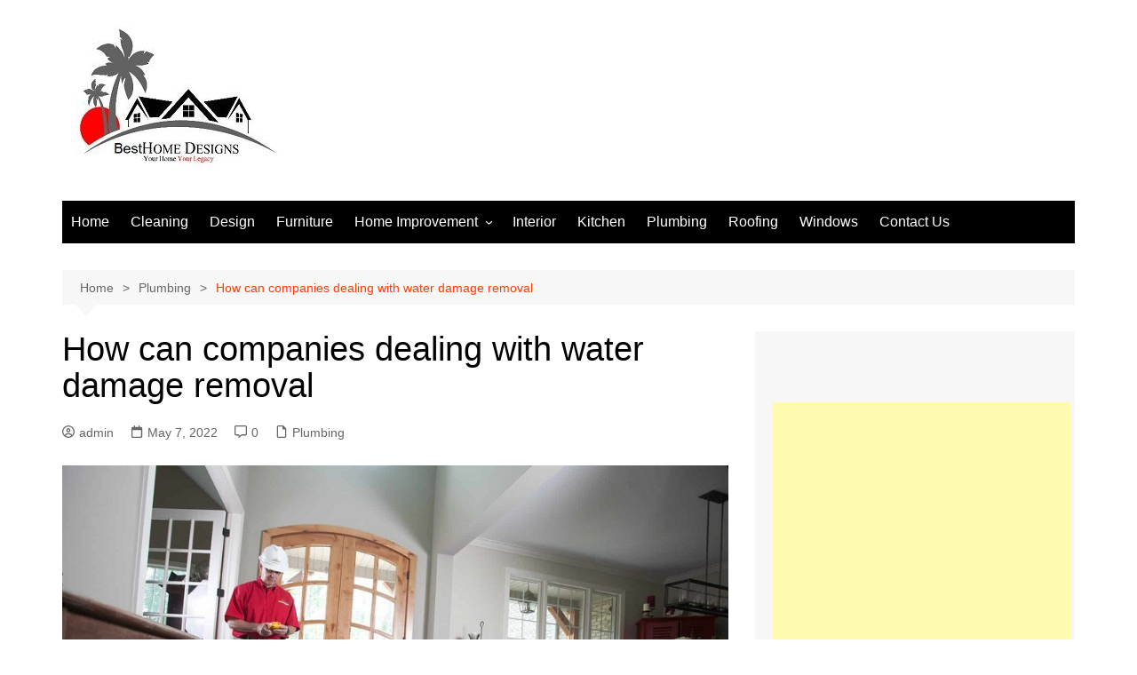

--- FILE ---
content_type: text/html; charset=UTF-8
request_url: https://besthomedesigns.org/how-can-companies-dealing-with-water-damage-removal/
body_size: 23774
content:
		<!doctype html>
		<html dir="ltr" lang="en-US" prefix="og: https://ogp.me/ns#">
				<head>
			<meta charset="UTF-8">
			<meta name="viewport" content="width=device-width, initial-scale=1">
			<link rel="profile" href="http://gmpg.org/xfn/11">
			<title>How can companies dealing with water damage removal - Best Home designs</title>
	<style>img:is([sizes="auto" i], [sizes^="auto," i]) { contain-intrinsic-size: 3000px 1500px }</style>
	
		<!-- All in One SEO 4.6.8.1 - aioseo.com -->
		<meta name="description" content="Ventilation. On the one hand, this method is absolutely free, on the other hand, it’s completely inefficient. If you try to get rid of water by airing your apartment in the summer, the process might be relatively fast. If flooding happens in the winter, it’s impossible to use this method at all." />
		<meta name="robots" content="max-image-preview:large" />
		<link rel="canonical" href="https://besthomedesigns.org/how-can-companies-dealing-with-water-damage-removal/" />
		<meta name="generator" content="All in One SEO (AIOSEO) 4.6.8.1" />

		<meta name="google-site-verification" content="z1-QwNXUchKe5Ly83dzJ9YE8Auve_xfO0rTtyOQM-q0" />
		<meta property="og:locale" content="en_US" />
		<meta property="og:site_name" content="Best Home designs - My WordPress Blog" />
		<meta property="og:type" content="article" />
		<meta property="og:title" content="How can companies dealing with water damage removal - Best Home designs" />
		<meta property="og:description" content="Ventilation. On the one hand, this method is absolutely free, on the other hand, it’s completely inefficient. If you try to get rid of water by airing your apartment in the summer, the process might be relatively fast. If flooding happens in the winter, it’s impossible to use this method at all." />
		<meta property="og:url" content="https://besthomedesigns.org/how-can-companies-dealing-with-water-damage-removal/" />
		<meta property="og:image" content="https://besthomedesigns.org/wp-content/uploads/2019/07/cropped-besthomedesigns.jpg" />
		<meta property="og:image:secure_url" content="https://besthomedesigns.org/wp-content/uploads/2019/07/cropped-besthomedesigns.jpg" />
		<meta property="og:image:width" content="274" />
		<meta property="og:image:height" content="166" />
		<meta property="article:published_time" content="2022-05-07T11:31:56+00:00" />
		<meta property="article:modified_time" content="2022-05-07T11:33:11+00:00" />
		<meta name="twitter:card" content="summary_large_image" />
		<meta name="twitter:title" content="How can companies dealing with water damage removal - Best Home designs" />
		<meta name="twitter:description" content="Ventilation. On the one hand, this method is absolutely free, on the other hand, it’s completely inefficient. If you try to get rid of water by airing your apartment in the summer, the process might be relatively fast. If flooding happens in the winter, it’s impossible to use this method at all." />
		<meta name="twitter:image" content="https://besthomedesigns.org/wp-content/uploads/2019/07/cropped-besthomedesigns.jpg" />
		<script type="application/ld+json" class="aioseo-schema">
			{"@context":"https:\/\/schema.org","@graph":[{"@type":"BlogPosting","@id":"https:\/\/besthomedesigns.org\/how-can-companies-dealing-with-water-damage-removal\/#blogposting","name":"How can companies dealing with water damage removal - Best Home designs","headline":"How can companies dealing with water damage removal","author":{"@id":"https:\/\/besthomedesigns.org\/author\/admin\/#author"},"publisher":{"@id":"https:\/\/besthomedesigns.org\/#organization"},"image":{"@type":"ImageObject","url":"https:\/\/besthomedesigns.org\/wp-content\/uploads\/2022\/05\/water-damage-removal-High-Point.jpg","width":875,"height":562,"caption":"water damage"},"datePublished":"2022-05-07T11:31:56+00:00","dateModified":"2022-05-07T11:33:11+00:00","inLanguage":"en-US","mainEntityOfPage":{"@id":"https:\/\/besthomedesigns.org\/how-can-companies-dealing-with-water-damage-removal\/#webpage"},"isPartOf":{"@id":"https:\/\/besthomedesigns.org\/how-can-companies-dealing-with-water-damage-removal\/#webpage"},"articleSection":"Plumbing"},{"@type":"BreadcrumbList","@id":"https:\/\/besthomedesigns.org\/how-can-companies-dealing-with-water-damage-removal\/#breadcrumblist","itemListElement":[{"@type":"ListItem","@id":"https:\/\/besthomedesigns.org\/#listItem","position":1,"name":"Home","item":"https:\/\/besthomedesigns.org\/","nextItem":"https:\/\/besthomedesigns.org\/how-can-companies-dealing-with-water-damage-removal\/#listItem"},{"@type":"ListItem","@id":"https:\/\/besthomedesigns.org\/how-can-companies-dealing-with-water-damage-removal\/#listItem","position":2,"name":"How can companies dealing with water damage removal","previousItem":"https:\/\/besthomedesigns.org\/#listItem"}]},{"@type":"Organization","@id":"https:\/\/besthomedesigns.org\/#organization","name":"Best Home designs","description":"My WordPress Blog","url":"https:\/\/besthomedesigns.org\/","logo":{"@type":"ImageObject","url":"https:\/\/besthomedesigns.org\/wp-content\/uploads\/2019\/07\/cropped-besthomedesigns.jpg","@id":"https:\/\/besthomedesigns.org\/how-can-companies-dealing-with-water-damage-removal\/#organizationLogo","width":274,"height":166},"image":{"@id":"https:\/\/besthomedesigns.org\/how-can-companies-dealing-with-water-damage-removal\/#organizationLogo"}},{"@type":"Person","@id":"https:\/\/besthomedesigns.org\/author\/admin\/#author","url":"https:\/\/besthomedesigns.org\/author\/admin\/","name":"admin","image":{"@type":"ImageObject","@id":"https:\/\/besthomedesigns.org\/how-can-companies-dealing-with-water-damage-removal\/#authorImage","url":"https:\/\/secure.gravatar.com\/avatar\/860132aa5c91d4a7c099ba387900c99897546369cf6a90e4fce2388d0582d1b3?s=96&d=mm&r=g","width":96,"height":96,"caption":"admin"}},{"@type":"WebPage","@id":"https:\/\/besthomedesigns.org\/how-can-companies-dealing-with-water-damage-removal\/#webpage","url":"https:\/\/besthomedesigns.org\/how-can-companies-dealing-with-water-damage-removal\/","name":"How can companies dealing with water damage removal - Best Home designs","description":"Ventilation. On the one hand, this method is absolutely free, on the other hand, it\u2019s completely inefficient. If you try to get rid of water by airing your apartment in the summer, the process might be relatively fast. If flooding happens in the winter, it\u2019s impossible to use this method at all.","inLanguage":"en-US","isPartOf":{"@id":"https:\/\/besthomedesigns.org\/#website"},"breadcrumb":{"@id":"https:\/\/besthomedesigns.org\/how-can-companies-dealing-with-water-damage-removal\/#breadcrumblist"},"author":{"@id":"https:\/\/besthomedesigns.org\/author\/admin\/#author"},"creator":{"@id":"https:\/\/besthomedesigns.org\/author\/admin\/#author"},"image":{"@type":"ImageObject","url":"https:\/\/besthomedesigns.org\/wp-content\/uploads\/2022\/05\/water-damage-removal-High-Point.jpg","@id":"https:\/\/besthomedesigns.org\/how-can-companies-dealing-with-water-damage-removal\/#mainImage","width":875,"height":562,"caption":"water damage"},"primaryImageOfPage":{"@id":"https:\/\/besthomedesigns.org\/how-can-companies-dealing-with-water-damage-removal\/#mainImage"},"datePublished":"2022-05-07T11:31:56+00:00","dateModified":"2022-05-07T11:33:11+00:00"},{"@type":"WebSite","@id":"https:\/\/besthomedesigns.org\/#website","url":"https:\/\/besthomedesigns.org\/","name":"Best Home designs","description":"My WordPress Blog","inLanguage":"en-US","publisher":{"@id":"https:\/\/besthomedesigns.org\/#organization"}}]}
		</script>
		<!-- All in One SEO -->

<link rel="alternate" type="application/rss+xml" title="Best Home designs &raquo; Feed" href="https://besthomedesigns.org/feed/" />
<link rel="alternate" type="application/rss+xml" title="Best Home designs &raquo; Comments Feed" href="https://besthomedesigns.org/comments/feed/" />
<link rel="alternate" type="application/rss+xml" title="Best Home designs &raquo; How can companies dealing with water damage removal Comments Feed" href="https://besthomedesigns.org/how-can-companies-dealing-with-water-damage-removal/feed/" />
<script type="text/javascript">
/* <![CDATA[ */
window._wpemojiSettings = {"baseUrl":"https:\/\/s.w.org\/images\/core\/emoji\/16.0.1\/72x72\/","ext":".png","svgUrl":"https:\/\/s.w.org\/images\/core\/emoji\/16.0.1\/svg\/","svgExt":".svg","source":{"concatemoji":"https:\/\/besthomedesigns.org\/wp-includes\/js\/wp-emoji-release.min.js?ver=6.8.3"}};
/*! This file is auto-generated */
!function(s,n){var o,i,e;function c(e){try{var t={supportTests:e,timestamp:(new Date).valueOf()};sessionStorage.setItem(o,JSON.stringify(t))}catch(e){}}function p(e,t,n){e.clearRect(0,0,e.canvas.width,e.canvas.height),e.fillText(t,0,0);var t=new Uint32Array(e.getImageData(0,0,e.canvas.width,e.canvas.height).data),a=(e.clearRect(0,0,e.canvas.width,e.canvas.height),e.fillText(n,0,0),new Uint32Array(e.getImageData(0,0,e.canvas.width,e.canvas.height).data));return t.every(function(e,t){return e===a[t]})}function u(e,t){e.clearRect(0,0,e.canvas.width,e.canvas.height),e.fillText(t,0,0);for(var n=e.getImageData(16,16,1,1),a=0;a<n.data.length;a++)if(0!==n.data[a])return!1;return!0}function f(e,t,n,a){switch(t){case"flag":return n(e,"\ud83c\udff3\ufe0f\u200d\u26a7\ufe0f","\ud83c\udff3\ufe0f\u200b\u26a7\ufe0f")?!1:!n(e,"\ud83c\udde8\ud83c\uddf6","\ud83c\udde8\u200b\ud83c\uddf6")&&!n(e,"\ud83c\udff4\udb40\udc67\udb40\udc62\udb40\udc65\udb40\udc6e\udb40\udc67\udb40\udc7f","\ud83c\udff4\u200b\udb40\udc67\u200b\udb40\udc62\u200b\udb40\udc65\u200b\udb40\udc6e\u200b\udb40\udc67\u200b\udb40\udc7f");case"emoji":return!a(e,"\ud83e\udedf")}return!1}function g(e,t,n,a){var r="undefined"!=typeof WorkerGlobalScope&&self instanceof WorkerGlobalScope?new OffscreenCanvas(300,150):s.createElement("canvas"),o=r.getContext("2d",{willReadFrequently:!0}),i=(o.textBaseline="top",o.font="600 32px Arial",{});return e.forEach(function(e){i[e]=t(o,e,n,a)}),i}function t(e){var t=s.createElement("script");t.src=e,t.defer=!0,s.head.appendChild(t)}"undefined"!=typeof Promise&&(o="wpEmojiSettingsSupports",i=["flag","emoji"],n.supports={everything:!0,everythingExceptFlag:!0},e=new Promise(function(e){s.addEventListener("DOMContentLoaded",e,{once:!0})}),new Promise(function(t){var n=function(){try{var e=JSON.parse(sessionStorage.getItem(o));if("object"==typeof e&&"number"==typeof e.timestamp&&(new Date).valueOf()<e.timestamp+604800&&"object"==typeof e.supportTests)return e.supportTests}catch(e){}return null}();if(!n){if("undefined"!=typeof Worker&&"undefined"!=typeof OffscreenCanvas&&"undefined"!=typeof URL&&URL.createObjectURL&&"undefined"!=typeof Blob)try{var e="postMessage("+g.toString()+"("+[JSON.stringify(i),f.toString(),p.toString(),u.toString()].join(",")+"));",a=new Blob([e],{type:"text/javascript"}),r=new Worker(URL.createObjectURL(a),{name:"wpTestEmojiSupports"});return void(r.onmessage=function(e){c(n=e.data),r.terminate(),t(n)})}catch(e){}c(n=g(i,f,p,u))}t(n)}).then(function(e){for(var t in e)n.supports[t]=e[t],n.supports.everything=n.supports.everything&&n.supports[t],"flag"!==t&&(n.supports.everythingExceptFlag=n.supports.everythingExceptFlag&&n.supports[t]);n.supports.everythingExceptFlag=n.supports.everythingExceptFlag&&!n.supports.flag,n.DOMReady=!1,n.readyCallback=function(){n.DOMReady=!0}}).then(function(){return e}).then(function(){var e;n.supports.everything||(n.readyCallback(),(e=n.source||{}).concatemoji?t(e.concatemoji):e.wpemoji&&e.twemoji&&(t(e.twemoji),t(e.wpemoji)))}))}((window,document),window._wpemojiSettings);
/* ]]> */
</script>
		<style type="text/css">
			.epvc-eye {
				margin-right: 3px;
				width: 13px;
				display: inline-block;
				height: 13px;
				border: solid 1px #000;
				border-radius:  75% 15%;
				position: relative;
				transform: rotate(45deg);
			}
			.epvc-eye:before {
				content: '';
				display: block;
				position: absolute;
				width: 5px;
				height: 5px;
				border: solid 1px #000;
				border-radius: 50%;
				left: 3px;
				top: 3px;
			}
		</style>
	<style id='wp-emoji-styles-inline-css' type='text/css'>

	img.wp-smiley, img.emoji {
		display: inline !important;
		border: none !important;
		box-shadow: none !important;
		height: 1em !important;
		width: 1em !important;
		margin: 0 0.07em !important;
		vertical-align: -0.1em !important;
		background: none !important;
		padding: 0 !important;
	}
</style>
<link rel='stylesheet' id='wp-block-library-css' href='https://besthomedesigns.org/wp-includes/css/dist/block-library/style.min.css?ver=6.8.3' type='text/css' media='all' />
<style id='wp-block-library-theme-inline-css' type='text/css'>
.wp-block-audio :where(figcaption){color:#555;font-size:13px;text-align:center}.is-dark-theme .wp-block-audio :where(figcaption){color:#ffffffa6}.wp-block-audio{margin:0 0 1em}.wp-block-code{border:1px solid #ccc;border-radius:4px;font-family:Menlo,Consolas,monaco,monospace;padding:.8em 1em}.wp-block-embed :where(figcaption){color:#555;font-size:13px;text-align:center}.is-dark-theme .wp-block-embed :where(figcaption){color:#ffffffa6}.wp-block-embed{margin:0 0 1em}.blocks-gallery-caption{color:#555;font-size:13px;text-align:center}.is-dark-theme .blocks-gallery-caption{color:#ffffffa6}:root :where(.wp-block-image figcaption){color:#555;font-size:13px;text-align:center}.is-dark-theme :root :where(.wp-block-image figcaption){color:#ffffffa6}.wp-block-image{margin:0 0 1em}.wp-block-pullquote{border-bottom:4px solid;border-top:4px solid;color:currentColor;margin-bottom:1.75em}.wp-block-pullquote cite,.wp-block-pullquote footer,.wp-block-pullquote__citation{color:currentColor;font-size:.8125em;font-style:normal;text-transform:uppercase}.wp-block-quote{border-left:.25em solid;margin:0 0 1.75em;padding-left:1em}.wp-block-quote cite,.wp-block-quote footer{color:currentColor;font-size:.8125em;font-style:normal;position:relative}.wp-block-quote:where(.has-text-align-right){border-left:none;border-right:.25em solid;padding-left:0;padding-right:1em}.wp-block-quote:where(.has-text-align-center){border:none;padding-left:0}.wp-block-quote.is-large,.wp-block-quote.is-style-large,.wp-block-quote:where(.is-style-plain){border:none}.wp-block-search .wp-block-search__label{font-weight:700}.wp-block-search__button{border:1px solid #ccc;padding:.375em .625em}:where(.wp-block-group.has-background){padding:1.25em 2.375em}.wp-block-separator.has-css-opacity{opacity:.4}.wp-block-separator{border:none;border-bottom:2px solid;margin-left:auto;margin-right:auto}.wp-block-separator.has-alpha-channel-opacity{opacity:1}.wp-block-separator:not(.is-style-wide):not(.is-style-dots){width:100px}.wp-block-separator.has-background:not(.is-style-dots){border-bottom:none;height:1px}.wp-block-separator.has-background:not(.is-style-wide):not(.is-style-dots){height:2px}.wp-block-table{margin:0 0 1em}.wp-block-table td,.wp-block-table th{word-break:normal}.wp-block-table :where(figcaption){color:#555;font-size:13px;text-align:center}.is-dark-theme .wp-block-table :where(figcaption){color:#ffffffa6}.wp-block-video :where(figcaption){color:#555;font-size:13px;text-align:center}.is-dark-theme .wp-block-video :where(figcaption){color:#ffffffa6}.wp-block-video{margin:0 0 1em}:root :where(.wp-block-template-part.has-background){margin-bottom:0;margin-top:0;padding:1.25em 2.375em}
</style>
<style id='classic-theme-styles-inline-css' type='text/css'>
/*! This file is auto-generated */
.wp-block-button__link{color:#fff;background-color:#32373c;border-radius:9999px;box-shadow:none;text-decoration:none;padding:calc(.667em + 2px) calc(1.333em + 2px);font-size:1.125em}.wp-block-file__button{background:#32373c;color:#fff;text-decoration:none}
</style>
<style id='global-styles-inline-css' type='text/css'>
:root{--wp--preset--aspect-ratio--square: 1;--wp--preset--aspect-ratio--4-3: 4/3;--wp--preset--aspect-ratio--3-4: 3/4;--wp--preset--aspect-ratio--3-2: 3/2;--wp--preset--aspect-ratio--2-3: 2/3;--wp--preset--aspect-ratio--16-9: 16/9;--wp--preset--aspect-ratio--9-16: 9/16;--wp--preset--color--black: #000000;--wp--preset--color--cyan-bluish-gray: #abb8c3;--wp--preset--color--white: #ffffff;--wp--preset--color--pale-pink: #f78da7;--wp--preset--color--vivid-red: #cf2e2e;--wp--preset--color--luminous-vivid-orange: #ff6900;--wp--preset--color--luminous-vivid-amber: #fcb900;--wp--preset--color--light-green-cyan: #7bdcb5;--wp--preset--color--vivid-green-cyan: #00d084;--wp--preset--color--pale-cyan-blue: #8ed1fc;--wp--preset--color--vivid-cyan-blue: #0693e3;--wp--preset--color--vivid-purple: #9b51e0;--wp--preset--gradient--vivid-cyan-blue-to-vivid-purple: linear-gradient(135deg,rgba(6,147,227,1) 0%,rgb(155,81,224) 100%);--wp--preset--gradient--light-green-cyan-to-vivid-green-cyan: linear-gradient(135deg,rgb(122,220,180) 0%,rgb(0,208,130) 100%);--wp--preset--gradient--luminous-vivid-amber-to-luminous-vivid-orange: linear-gradient(135deg,rgba(252,185,0,1) 0%,rgba(255,105,0,1) 100%);--wp--preset--gradient--luminous-vivid-orange-to-vivid-red: linear-gradient(135deg,rgba(255,105,0,1) 0%,rgb(207,46,46) 100%);--wp--preset--gradient--very-light-gray-to-cyan-bluish-gray: linear-gradient(135deg,rgb(238,238,238) 0%,rgb(169,184,195) 100%);--wp--preset--gradient--cool-to-warm-spectrum: linear-gradient(135deg,rgb(74,234,220) 0%,rgb(151,120,209) 20%,rgb(207,42,186) 40%,rgb(238,44,130) 60%,rgb(251,105,98) 80%,rgb(254,248,76) 100%);--wp--preset--gradient--blush-light-purple: linear-gradient(135deg,rgb(255,206,236) 0%,rgb(152,150,240) 100%);--wp--preset--gradient--blush-bordeaux: linear-gradient(135deg,rgb(254,205,165) 0%,rgb(254,45,45) 50%,rgb(107,0,62) 100%);--wp--preset--gradient--luminous-dusk: linear-gradient(135deg,rgb(255,203,112) 0%,rgb(199,81,192) 50%,rgb(65,88,208) 100%);--wp--preset--gradient--pale-ocean: linear-gradient(135deg,rgb(255,245,203) 0%,rgb(182,227,212) 50%,rgb(51,167,181) 100%);--wp--preset--gradient--electric-grass: linear-gradient(135deg,rgb(202,248,128) 0%,rgb(113,206,126) 100%);--wp--preset--gradient--midnight: linear-gradient(135deg,rgb(2,3,129) 0%,rgb(40,116,252) 100%);--wp--preset--font-size--small: 16px;--wp--preset--font-size--medium: 28px;--wp--preset--font-size--large: 32px;--wp--preset--font-size--x-large: 42px;--wp--preset--font-size--larger: 38px;--wp--preset--spacing--20: 0.44rem;--wp--preset--spacing--30: 0.67rem;--wp--preset--spacing--40: 1rem;--wp--preset--spacing--50: 1.5rem;--wp--preset--spacing--60: 2.25rem;--wp--preset--spacing--70: 3.38rem;--wp--preset--spacing--80: 5.06rem;--wp--preset--shadow--natural: 6px 6px 9px rgba(0, 0, 0, 0.2);--wp--preset--shadow--deep: 12px 12px 50px rgba(0, 0, 0, 0.4);--wp--preset--shadow--sharp: 6px 6px 0px rgba(0, 0, 0, 0.2);--wp--preset--shadow--outlined: 6px 6px 0px -3px rgba(255, 255, 255, 1), 6px 6px rgba(0, 0, 0, 1);--wp--preset--shadow--crisp: 6px 6px 0px rgba(0, 0, 0, 1);}:where(.is-layout-flex){gap: 0.5em;}:where(.is-layout-grid){gap: 0.5em;}body .is-layout-flex{display: flex;}.is-layout-flex{flex-wrap: wrap;align-items: center;}.is-layout-flex > :is(*, div){margin: 0;}body .is-layout-grid{display: grid;}.is-layout-grid > :is(*, div){margin: 0;}:where(.wp-block-columns.is-layout-flex){gap: 2em;}:where(.wp-block-columns.is-layout-grid){gap: 2em;}:where(.wp-block-post-template.is-layout-flex){gap: 1.25em;}:where(.wp-block-post-template.is-layout-grid){gap: 1.25em;}.has-black-color{color: var(--wp--preset--color--black) !important;}.has-cyan-bluish-gray-color{color: var(--wp--preset--color--cyan-bluish-gray) !important;}.has-white-color{color: var(--wp--preset--color--white) !important;}.has-pale-pink-color{color: var(--wp--preset--color--pale-pink) !important;}.has-vivid-red-color{color: var(--wp--preset--color--vivid-red) !important;}.has-luminous-vivid-orange-color{color: var(--wp--preset--color--luminous-vivid-orange) !important;}.has-luminous-vivid-amber-color{color: var(--wp--preset--color--luminous-vivid-amber) !important;}.has-light-green-cyan-color{color: var(--wp--preset--color--light-green-cyan) !important;}.has-vivid-green-cyan-color{color: var(--wp--preset--color--vivid-green-cyan) !important;}.has-pale-cyan-blue-color{color: var(--wp--preset--color--pale-cyan-blue) !important;}.has-vivid-cyan-blue-color{color: var(--wp--preset--color--vivid-cyan-blue) !important;}.has-vivid-purple-color{color: var(--wp--preset--color--vivid-purple) !important;}.has-black-background-color{background-color: var(--wp--preset--color--black) !important;}.has-cyan-bluish-gray-background-color{background-color: var(--wp--preset--color--cyan-bluish-gray) !important;}.has-white-background-color{background-color: var(--wp--preset--color--white) !important;}.has-pale-pink-background-color{background-color: var(--wp--preset--color--pale-pink) !important;}.has-vivid-red-background-color{background-color: var(--wp--preset--color--vivid-red) !important;}.has-luminous-vivid-orange-background-color{background-color: var(--wp--preset--color--luminous-vivid-orange) !important;}.has-luminous-vivid-amber-background-color{background-color: var(--wp--preset--color--luminous-vivid-amber) !important;}.has-light-green-cyan-background-color{background-color: var(--wp--preset--color--light-green-cyan) !important;}.has-vivid-green-cyan-background-color{background-color: var(--wp--preset--color--vivid-green-cyan) !important;}.has-pale-cyan-blue-background-color{background-color: var(--wp--preset--color--pale-cyan-blue) !important;}.has-vivid-cyan-blue-background-color{background-color: var(--wp--preset--color--vivid-cyan-blue) !important;}.has-vivid-purple-background-color{background-color: var(--wp--preset--color--vivid-purple) !important;}.has-black-border-color{border-color: var(--wp--preset--color--black) !important;}.has-cyan-bluish-gray-border-color{border-color: var(--wp--preset--color--cyan-bluish-gray) !important;}.has-white-border-color{border-color: var(--wp--preset--color--white) !important;}.has-pale-pink-border-color{border-color: var(--wp--preset--color--pale-pink) !important;}.has-vivid-red-border-color{border-color: var(--wp--preset--color--vivid-red) !important;}.has-luminous-vivid-orange-border-color{border-color: var(--wp--preset--color--luminous-vivid-orange) !important;}.has-luminous-vivid-amber-border-color{border-color: var(--wp--preset--color--luminous-vivid-amber) !important;}.has-light-green-cyan-border-color{border-color: var(--wp--preset--color--light-green-cyan) !important;}.has-vivid-green-cyan-border-color{border-color: var(--wp--preset--color--vivid-green-cyan) !important;}.has-pale-cyan-blue-border-color{border-color: var(--wp--preset--color--pale-cyan-blue) !important;}.has-vivid-cyan-blue-border-color{border-color: var(--wp--preset--color--vivid-cyan-blue) !important;}.has-vivid-purple-border-color{border-color: var(--wp--preset--color--vivid-purple) !important;}.has-vivid-cyan-blue-to-vivid-purple-gradient-background{background: var(--wp--preset--gradient--vivid-cyan-blue-to-vivid-purple) !important;}.has-light-green-cyan-to-vivid-green-cyan-gradient-background{background: var(--wp--preset--gradient--light-green-cyan-to-vivid-green-cyan) !important;}.has-luminous-vivid-amber-to-luminous-vivid-orange-gradient-background{background: var(--wp--preset--gradient--luminous-vivid-amber-to-luminous-vivid-orange) !important;}.has-luminous-vivid-orange-to-vivid-red-gradient-background{background: var(--wp--preset--gradient--luminous-vivid-orange-to-vivid-red) !important;}.has-very-light-gray-to-cyan-bluish-gray-gradient-background{background: var(--wp--preset--gradient--very-light-gray-to-cyan-bluish-gray) !important;}.has-cool-to-warm-spectrum-gradient-background{background: var(--wp--preset--gradient--cool-to-warm-spectrum) !important;}.has-blush-light-purple-gradient-background{background: var(--wp--preset--gradient--blush-light-purple) !important;}.has-blush-bordeaux-gradient-background{background: var(--wp--preset--gradient--blush-bordeaux) !important;}.has-luminous-dusk-gradient-background{background: var(--wp--preset--gradient--luminous-dusk) !important;}.has-pale-ocean-gradient-background{background: var(--wp--preset--gradient--pale-ocean) !important;}.has-electric-grass-gradient-background{background: var(--wp--preset--gradient--electric-grass) !important;}.has-midnight-gradient-background{background: var(--wp--preset--gradient--midnight) !important;}.has-small-font-size{font-size: var(--wp--preset--font-size--small) !important;}.has-medium-font-size{font-size: var(--wp--preset--font-size--medium) !important;}.has-large-font-size{font-size: var(--wp--preset--font-size--large) !important;}.has-x-large-font-size{font-size: var(--wp--preset--font-size--x-large) !important;}
:where(.wp-block-post-template.is-layout-flex){gap: 1.25em;}:where(.wp-block-post-template.is-layout-grid){gap: 1.25em;}
:where(.wp-block-columns.is-layout-flex){gap: 2em;}:where(.wp-block-columns.is-layout-grid){gap: 2em;}
:root :where(.wp-block-pullquote){font-size: 1.5em;line-height: 1.6;}
</style>
<link rel='stylesheet' id='dashicons-css' href='https://besthomedesigns.org/wp-includes/css/dashicons.min.css?ver=6.8.3' type='text/css' media='all' />
<link rel='stylesheet' id='admin-bar-css' href='https://besthomedesigns.org/wp-includes/css/admin-bar.min.css?ver=6.8.3' type='text/css' media='all' />
<style id='admin-bar-inline-css' type='text/css'>

    /* Hide CanvasJS credits for P404 charts specifically */
    #p404RedirectChart .canvasjs-chart-credit {
        display: none !important;
    }
    
    #p404RedirectChart canvas {
        border-radius: 6px;
    }

    .p404-redirect-adminbar-weekly-title {
        font-weight: bold;
        font-size: 14px;
        color: #fff;
        margin-bottom: 6px;
    }

    #wpadminbar #wp-admin-bar-p404_free_top_button .ab-icon:before {
        content: "\f103";
        color: #dc3545;
        top: 3px;
    }
    
    #wp-admin-bar-p404_free_top_button .ab-item {
        min-width: 80px !important;
        padding: 0px !important;
    }
    
    /* Ensure proper positioning and z-index for P404 dropdown */
    .p404-redirect-adminbar-dropdown-wrap { 
        min-width: 0; 
        padding: 0;
        position: static !important;
    }
    
    #wpadminbar #wp-admin-bar-p404_free_top_button_dropdown {
        position: static !important;
    }
    
    #wpadminbar #wp-admin-bar-p404_free_top_button_dropdown .ab-item {
        padding: 0 !important;
        margin: 0 !important;
    }
    
    .p404-redirect-dropdown-container {
        min-width: 340px;
        padding: 18px 18px 12px 18px;
        background: #23282d !important;
        color: #fff;
        border-radius: 12px;
        box-shadow: 0 8px 32px rgba(0,0,0,0.25);
        margin-top: 10px;
        position: relative !important;
        z-index: 999999 !important;
        display: block !important;
        border: 1px solid #444;
    }
    
    /* Ensure P404 dropdown appears on hover */
    #wpadminbar #wp-admin-bar-p404_free_top_button .p404-redirect-dropdown-container { 
        display: none !important;
    }
    
    #wpadminbar #wp-admin-bar-p404_free_top_button:hover .p404-redirect-dropdown-container { 
        display: block !important;
    }
    
    #wpadminbar #wp-admin-bar-p404_free_top_button:hover #wp-admin-bar-p404_free_top_button_dropdown .p404-redirect-dropdown-container {
        display: block !important;
    }
    
    .p404-redirect-card {
        background: #2c3338;
        border-radius: 8px;
        padding: 18px 18px 12px 18px;
        box-shadow: 0 2px 8px rgba(0,0,0,0.07);
        display: flex;
        flex-direction: column;
        align-items: flex-start;
        border: 1px solid #444;
    }
    
    .p404-redirect-btn {
        display: inline-block;
        background: #dc3545;
        color: #fff !important;
        font-weight: bold;
        padding: 5px 22px;
        border-radius: 8px;
        text-decoration: none;
        font-size: 17px;
        transition: background 0.2s, box-shadow 0.2s;
        margin-top: 8px;
        box-shadow: 0 2px 8px rgba(220,53,69,0.15);
        text-align: center;
        line-height: 1.6;
    }
    
    .p404-redirect-btn:hover {
        background: #c82333;
        color: #fff !important;
        box-shadow: 0 4px 16px rgba(220,53,69,0.25);
    }
    
    /* Prevent conflicts with other admin bar dropdowns */
    #wpadminbar .ab-top-menu > li:hover > .ab-item,
    #wpadminbar .ab-top-menu > li.hover > .ab-item {
        z-index: auto;
    }
    
    #wpadminbar #wp-admin-bar-p404_free_top_button:hover > .ab-item {
        z-index: 999998 !important;
    }
    
</style>
<link rel='stylesheet' id='cream-magazine-style-css' href='https://besthomedesigns.org/wp-content/themes/cream-magazine/style.css?ver=2.1.10' type='text/css' media='all' />
<link rel='stylesheet' id='cream-magazine-main-css' href='https://besthomedesigns.org/wp-content/themes/cream-magazine/assets/dist/css/main.css?ver=2.1.10' type='text/css' media='all' />
<script type="text/javascript" src="https://besthomedesigns.org/wp-includes/js/jquery/jquery.min.js?ver=3.7.1" id="jquery-core-js"></script>
<script type="text/javascript" src="https://besthomedesigns.org/wp-includes/js/jquery/jquery-migrate.min.js?ver=3.4.1" id="jquery-migrate-js"></script>
<link rel="https://api.w.org/" href="https://besthomedesigns.org/wp-json/" /><link rel="alternate" title="JSON" type="application/json" href="https://besthomedesigns.org/wp-json/wp/v2/posts/1351" /><link rel="EditURI" type="application/rsd+xml" title="RSD" href="https://besthomedesigns.org/xmlrpc.php?rsd" />
<meta name="generator" content="WordPress 6.8.3" />
<link rel='shortlink' href='https://besthomedesigns.org/?p=1351' />
<link rel="alternate" title="oEmbed (JSON)" type="application/json+oembed" href="https://besthomedesigns.org/wp-json/oembed/1.0/embed?url=https%3A%2F%2Fbesthomedesigns.org%2Fhow-can-companies-dealing-with-water-damage-removal%2F" />
<link rel="alternate" title="oEmbed (XML)" type="text/xml+oembed" href="https://besthomedesigns.org/wp-json/oembed/1.0/embed?url=https%3A%2F%2Fbesthomedesigns.org%2Fhow-can-companies-dealing-with-water-damage-removal%2F&#038;format=xml" />
<!-- MagenetMonetization V: 1.0.29.3--><!-- MagenetMonetization 1 --><!-- MagenetMonetization 1.1 --><link rel="pingback" href="https://besthomedesigns.org/xmlrpc.php"><style>a:hover{text-decoration:none !important;}button,input[type="button"],input[type="reset"],input[type="submit"],.primary-navigation > ul > li.home-btn,.cm_header_lay_three .primary-navigation > ul > li.home-btn,.news_ticker_wrap .ticker_head,#toTop,.section-title h2::after,.sidebar-widget-area .widget .widget-title h2::after,.footer-widget-container .widget .widget-title h2::after,#comments div#respond h3#reply-title::after,#comments h2.comments-title:after,.post_tags a,.owl-carousel .owl-nav button.owl-prev,.owl-carousel .owl-nav button.owl-next,.cm_author_widget .author-detail-link a,.error_foot form input[type="submit"],.widget_search form input[type="submit"],.header-search-container input[type="submit"],.trending_widget_carousel .owl-dots button.owl-dot,.pagination .page-numbers.current,.post-navigation .nav-links .nav-previous a,.post-navigation .nav-links .nav-next a,#comments form input[type="submit"],footer .widget.widget_search form input[type="submit"]:hover,.widget_product_search .woocommerce-product-search button[type="submit"],.woocommerce ul.products li.product .button,.woocommerce .woocommerce-pagination ul.page-numbers li span.current,.woocommerce .product div.summary .cart button.single_add_to_cart_button,.woocommerce .product div.woocommerce-tabs div.panel #reviews #review_form_wrapper .comment-form p.form-submit .submit,.woocommerce .product section.related > h2::after,.woocommerce .cart .button:hover,.woocommerce .cart .button:focus,.woocommerce .cart input.button:hover,.woocommerce .cart input.button:focus,.woocommerce #respond input#submit:hover,.woocommerce #respond input#submit:focus,.woocommerce button.button:hover,.woocommerce button.button:focus,.woocommerce input.button:hover,.woocommerce input.button:focus,.woocommerce #respond input#submit.alt:hover,.woocommerce a.button.alt:hover,.woocommerce button.button.alt:hover,.woocommerce input.button.alt:hover,.woocommerce a.remove:hover,.woocommerce-account .woocommerce-MyAccount-navigation ul li.is-active a,.woocommerce a.button:hover,.woocommerce a.button:focus,.widget_product_tag_cloud .tagcloud a:hover,.widget_product_tag_cloud .tagcloud a:focus,.woocommerce .widget_price_filter .price_slider_wrapper .ui-slider .ui-slider-handle,.error_page_top_portion,.primary-navigation ul li a span.menu-item-description{background-color:#FF3D00}a:hover,.post_title h2 a:hover,.post_title h2 a:focus,.post_meta li a:hover,.post_meta li a:focus,ul.social-icons li a[href*=".com"]:hover::before,.ticker_carousel .owl-nav button.owl-prev i,.ticker_carousel .owl-nav button.owl-next i,.news_ticker_wrap .ticker_items .item a:hover,.news_ticker_wrap .ticker_items .item a:focus,.cm_banner .post_title h2 a:hover,.cm_banner .post_meta li a:hover,.cm_middle_post_widget_one .post_title h2 a:hover,.cm_middle_post_widget_one .post_meta li a:hover,.cm_middle_post_widget_three .post_thumb .post-holder a:hover,.cm_middle_post_widget_three .post_thumb .post-holder a:focus,.cm_middle_post_widget_six .middle_widget_six_carousel .item .card .card_content a:hover,.cm_middle_post_widget_six .middle_widget_six_carousel .item .card .card_content a:focus,.cm_post_widget_twelve .card .post-holder a:hover,.cm_post_widget_twelve .card .post-holder a:focus,.cm_post_widget_seven .card .card_content a:hover,.cm_post_widget_seven .card .card_content a:focus,.copyright_section a:hover,.footer_nav ul li a:hover,.breadcrumb ul li:last-child span,.pagination .page-numbers:hover,#comments ol.comment-list li article footer.comment-meta .comment-metadata span.edit-link a:hover,#comments ol.comment-list li article .reply a:hover,.social-share ul li a:hover,ul.social-icons li a:hover,ul.social-icons li a:focus,.woocommerce ul.products li.product a:hover,.woocommerce ul.products li.product .price,.woocommerce .woocommerce-pagination ul.page-numbers li a.page-numbers:hover,.woocommerce div.product p.price,.woocommerce div.product span.price,.video_section .video_details .post_title h2 a:hover,.primary-navigation.dark li a:hover,footer .footer_inner a:hover,.footer-widget-container ul.post_meta li:hover span,.footer-widget-container ul.post_meta li:hover a,ul.post_meta li a:hover,.cm-post-widget-two .big-card .post-holder .post_title h2 a:hover,.cm-post-widget-two .big-card .post_meta li a:hover,.copyright_section .copyrights a,.breadcrumb ul li a:hover,.breadcrumb ul li a:hover span{color:#FF3D00}.ticker_carousel .owl-nav button.owl-prev,.ticker_carousel .owl-nav button.owl-next,.error_foot form input[type="submit"],.widget_search form input[type="submit"],.pagination .page-numbers:hover,#comments form input[type="submit"],.social-share ul li a:hover,.header-search-container .search-form-entry,.widget_product_search .woocommerce-product-search button[type="submit"],.woocommerce .woocommerce-pagination ul.page-numbers li span.current,.woocommerce .woocommerce-pagination ul.page-numbers li a.page-numbers:hover,.woocommerce a.remove:hover,.ticker_carousel .owl-nav button.owl-prev:hover,.ticker_carousel .owl-nav button.owl-next:hover,footer .widget.widget_search form input[type="submit"]:hover,.trending_widget_carousel .owl-dots button.owl-dot,.the_content blockquote,.widget_tag_cloud .tagcloud a:hover{border-color:#FF3D00}.ticker_carousel.owl-carousel .owl-nav button:hover svg{color:#FF3D00;fill:#FF3D00;}header .mask{background-color:rgba(0,0,0,0.2);}.site-description{color:#000000;}body{font-family:Arial,sans-serif;font-weight:inherit;}h1,h2,h3,h4,h5,h6,.site-title{font-family:Arial,sans-serif;font-weight:inherit;}.entry_cats ul.post-categories li a{background-color:#FF3D00;color:#fff;}.entry_cats ul.post-categories li a:hover,.cm_middle_post_widget_six .middle_widget_six_carousel .item .card .card_content .entry_cats ul.post-categories li a:hover{background-color:#010101;color:#fff;}.the_content a{color:#FF3D00;}.the_content a:hover{color:#010101;}.post-display-grid .card_content .cm-post-excerpt{margin-top:15px;}</style>		<style type="text/css">
							.site-title,
				.site-description {
					position: absolute;
					clip: rect(1px, 1px, 1px, 1px);
				}
						</style>
		<link rel="icon" href="https://besthomedesigns.org/wp-content/uploads/2019/07/cropped-besthomedesigns-1-32x32.jpg" sizes="32x32" />
<link rel="icon" href="https://besthomedesigns.org/wp-content/uploads/2019/07/cropped-besthomedesigns-1-192x192.jpg" sizes="192x192" />
<link rel="apple-touch-icon" href="https://besthomedesigns.org/wp-content/uploads/2019/07/cropped-besthomedesigns-1-180x180.jpg" />
<meta name="msapplication-TileImage" content="https://besthomedesigns.org/wp-content/uploads/2019/07/cropped-besthomedesigns-1-270x270.jpg" />
			<meta name="adxom-verification" content="1gnitsoptseugdiap314495514f48f2445902f84f4155">

		</head>
				<body class="wp-singular post-template-default single single-post postid-1351 single-format-standard wp-custom-logo wp-embed-responsive wp-theme-cream-magazine right-sidebar">
						<a class="skip-link screen-reader-text" href="#content">Skip to content</a>
				<div class="page-wrapper">
		<header class="general-header cm-header-style-one">
		<div class="cm-container">
		<div class="logo-container">
			<div class="row align-items-center">
				<div class="cm-col-lg-4 cm-col-12">
							<div class="logo">
			<a href="https://besthomedesigns.org/" class="custom-logo-link" rel="home"><img width="274" height="166" src="https://besthomedesigns.org/wp-content/uploads/2019/07/cropped-besthomedesigns.jpg" class="custom-logo" alt="Best Home designs" decoding="async" /></a>		</div><!-- .logo -->
						</div><!-- .col -->
							</div><!-- .row -->
		</div><!-- .logo-container -->
		<nav class="main-navigation">
			<div id="main-nav" class="primary-navigation">
				<ul id="menu-main" class=""><li id="menu-item-11" class="menu-item menu-item-type-custom menu-item-object-custom menu-item-home menu-item-11"><a href="http://besthomedesigns.org/">Home</a></li>
<li id="menu-item-51" class="menu-item menu-item-type-taxonomy menu-item-object-category menu-item-51"><a href="https://besthomedesigns.org/category/cleaning/">Cleaning</a></li>
<li id="menu-item-52" class="menu-item menu-item-type-taxonomy menu-item-object-category menu-item-52"><a href="https://besthomedesigns.org/category/design/">Design</a></li>
<li id="menu-item-53" class="menu-item menu-item-type-taxonomy menu-item-object-category menu-item-53"><a href="https://besthomedesigns.org/category/furniture/">Furniture</a></li>
<li id="menu-item-54" class="menu-item menu-item-type-taxonomy menu-item-object-category menu-item-has-children menu-item-54"><a href="https://besthomedesigns.org/category/home-improvement/">Home Improvement</a>
<ul class="sub-menu">
	<li id="menu-item-59" class="menu-item menu-item-type-taxonomy menu-item-object-category menu-item-59"><a href="https://besthomedesigns.org/category/swimming-pool/">Swimming Pool</a></li>
</ul>
</li>
<li id="menu-item-55" class="menu-item menu-item-type-taxonomy menu-item-object-category menu-item-55"><a href="https://besthomedesigns.org/category/interior/">Interior</a></li>
<li id="menu-item-56" class="menu-item menu-item-type-taxonomy menu-item-object-category menu-item-56"><a href="https://besthomedesigns.org/category/kitchen/">Kitchen</a></li>
<li id="menu-item-57" class="menu-item menu-item-type-taxonomy menu-item-object-category current-post-ancestor current-menu-parent current-post-parent menu-item-57"><a href="https://besthomedesigns.org/category/plumbing/">Plumbing</a></li>
<li id="menu-item-58" class="menu-item menu-item-type-taxonomy menu-item-object-category menu-item-58"><a href="https://besthomedesigns.org/category/roofing/">Roofing</a></li>
<li id="menu-item-60" class="menu-item menu-item-type-taxonomy menu-item-object-category menu-item-60"><a href="https://besthomedesigns.org/category/windows/">Windows</a></li>
<li id="menu-item-1867" class="menu-item menu-item-type-post_type menu-item-object-page menu-item-1867"><a href="https://besthomedesigns.org/contact-us/">Contact Us</a></li>
</ul>			</div><!-- .primary-navigation -->
			<div class="header-search-container">
				<div class="search-form-entry">
					<form role="search" class="cm-search-form" method="get" action="https://besthomedesigns.org/"><input type="search" name="s" placeholder="Search..." value="" ><button type="submit" class="cm-submit-btn"><svg xmlns="http://www.w3.org/2000/svg" viewBox="0 0 512 512"><path d="M416 208c0 45.9-14.9 88.3-40 122.7L502.6 457.4c12.5 12.5 12.5 32.8 0 45.3s-32.8 12.5-45.3 0L330.7 376c-34.4 25.2-76.8 40-122.7 40C93.1 416 0 322.9 0 208S93.1 0 208 0S416 93.1 416 208zM208 352a144 144 0 1 0 0-288 144 144 0 1 0 0 288z"/></svg></button></form>				</div><!-- .search-form-entry -->
			</div><!-- .search-container -->
		</nav><!-- .main-navigation -->
	</div><!-- .cm-container -->
</header><!-- .general-header -->
<div id="content" class="site-content">
	<div class="cm-container">
	<div class="inner-page-wrapper">
		<div id="primary" class="content-area">
			<main id="main" class="site-main">
				<div class="cm_post_page_lay_wrap">
								<div class="breadcrumb  default-breadcrumb">
				<nav role="navigation" aria-label="Breadcrumbs" class="breadcrumb-trail breadcrumbs" itemprop="breadcrumb"><ul class="trail-items" itemscope itemtype="http://schema.org/BreadcrumbList"><meta name="numberOfItems" content="3" /><meta name="itemListOrder" content="Ascending" /><li itemprop="itemListElement" itemscope itemtype="http://schema.org/ListItem" class="trail-item trail-begin"><a href="https://besthomedesigns.org/" rel="home" itemprop="item"><span itemprop="name">Home</span></a><meta itemprop="position" content="1" /></li><li itemprop="itemListElement" itemscope itemtype="http://schema.org/ListItem" class="trail-item"><a href="https://besthomedesigns.org/category/plumbing/" itemprop="item"><span itemprop="name">Plumbing</span></a><meta itemprop="position" content="2" /></li><li itemprop="itemListElement" itemscope itemtype="http://schema.org/ListItem" class="trail-item trail-end"><a href="https://besthomedesigns.org/how-can-companies-dealing-with-water-damage-removal" itemprop="item"><span itemprop="name">How can companies dealing with water damage removal</span></a><meta itemprop="position" content="3" /></li></ul></nav>			</div>
								<div class="single-container">
						<div class="row">  
							<div class="cm-col-lg-8 cm-col-12 sticky_portion">
								<div class="content-entry">
	<article id="post-1351" class="post-detail post-1351 post type-post status-publish format-standard has-post-thumbnail hentry category-plumbing">
		<div class="the_title">
			<h1>How can companies dealing with water damage removal</h1>
		</div><!-- .the_title -->
					<div class="cm-post-meta">
				<ul class="post_meta">
											<li class="post_author">
							<a href="https://besthomedesigns.org/author/admin/">
								<span class="cm-meta-icon">
									<svg xmlns="http://www.w3.org/2000/svg" viewBox="0 0 512 512"><path d="M406.5 399.6C387.4 352.9 341.5 320 288 320l-64 0c-53.5 0-99.4 32.9-118.5 79.6C69.9 362.2 48 311.7 48 256C48 141.1 141.1 48 256 48s208 93.1 208 208c0 55.7-21.9 106.2-57.5 143.6zm-40.1 32.7C334.4 452.4 296.6 464 256 464s-78.4-11.6-110.5-31.7c7.3-36.7 39.7-64.3 78.5-64.3l64 0c38.8 0 71.2 27.6 78.5 64.3zM256 512A256 256 0 1 0 256 0a256 256 0 1 0 0 512zm0-272a40 40 0 1 1 0-80 40 40 0 1 1 0 80zm-88-40a88 88 0 1 0 176 0 88 88 0 1 0 -176 0z"/></svg>
								</span>
								admin							</a>
						</li><!-- .post_author -->
												<li class="posted_date">
							<a href="https://besthomedesigns.org/how-can-companies-dealing-with-water-damage-removal/">
								<span class="cm-meta-icon">
									<svg xmlns="http://www.w3.org/2000/svg" viewBox="0 0 448 512"><path d="M152 24c0-13.3-10.7-24-24-24s-24 10.7-24 24l0 40L64 64C28.7 64 0 92.7 0 128l0 16 0 48L0 448c0 35.3 28.7 64 64 64l320 0c35.3 0 64-28.7 64-64l0-256 0-48 0-16c0-35.3-28.7-64-64-64l-40 0 0-40c0-13.3-10.7-24-24-24s-24 10.7-24 24l0 40L152 64l0-40zM48 192l352 0 0 256c0 8.8-7.2 16-16 16L64 464c-8.8 0-16-7.2-16-16l0-256z"/></svg>
								</span>
								<time class="entry-date published" datetime="2022-05-07T11:31:56+00:00">May 7, 2022</time>							</a>
						</li><!-- .posted_date -->
												<li class="comments">
							<a href="https://besthomedesigns.org/how-can-companies-dealing-with-water-damage-removal/#comments">
								<span class="cm-meta-icon">
									<svg xmlns="http://www.w3.org/2000/svg" viewBox="0 0 512 512"><path d="M160 368c26.5 0 48 21.5 48 48l0 16 72.5-54.4c8.3-6.2 18.4-9.6 28.8-9.6L448 368c8.8 0 16-7.2 16-16l0-288c0-8.8-7.2-16-16-16L64 48c-8.8 0-16 7.2-16 16l0 288c0 8.8 7.2 16 16 16l96 0zm48 124l-.2 .2-5.1 3.8-17.1 12.8c-4.8 3.6-11.3 4.2-16.8 1.5s-8.8-8.2-8.8-14.3l0-21.3 0-6.4 0-.3 0-4 0-48-48 0-48 0c-35.3 0-64-28.7-64-64L0 64C0 28.7 28.7 0 64 0L448 0c35.3 0 64 28.7 64 64l0 288c0 35.3-28.7 64-64 64l-138.7 0L208 492z"/></svg>
								</span>
								0							</a>
						</li><!-- .comments -->
													<li class="entry_cats">
								<span class="cm-meta-icon">
									<svg xmlns="http://www.w3.org/2000/svg" viewBox="0 0 384 512"><path d="M320 464c8.8 0 16-7.2 16-16l0-288-80 0c-17.7 0-32-14.3-32-32l0-80L64 48c-8.8 0-16 7.2-16 16l0 384c0 8.8 7.2 16 16 16l256 0zM0 64C0 28.7 28.7 0 64 0L229.5 0c17 0 33.3 6.7 45.3 18.7l90.5 90.5c12 12 18.7 28.3 18.7 45.3L384 448c0 35.3-28.7 64-64 64L64 512c-35.3 0-64-28.7-64-64L0 64z"/></svg>
								</span>
								<a href="https://besthomedesigns.org/category/plumbing/" rel="category tag">Plumbing</a>							</li><!-- .entry_cats -->
											</ul><!-- .post_meta -->
			</div><!-- .meta -->
									<div class="post_thumb">
					<figure>
					<img width="875" height="562" src="https://besthomedesigns.org/wp-content/uploads/2022/05/water-damage-removal-High-Point.jpg" class="attachment-full size-full wp-post-image" alt="How can companies dealing with water damage removal" decoding="async" fetchpriority="high" srcset="https://besthomedesigns.org/wp-content/uploads/2022/05/water-damage-removal-High-Point.jpg 875w, https://besthomedesigns.org/wp-content/uploads/2022/05/water-damage-removal-High-Point-300x193.jpg 300w, https://besthomedesigns.org/wp-content/uploads/2022/05/water-damage-removal-High-Point-768x493.jpg 768w" sizes="(max-width: 875px) 100vw, 875px" />					</figure>
				</div>
						<div class="the_content">
			<!-- Google Adsense Ads Manager plugin by Crunchify.com - Top post Ad START --><div style="text-align:center;"><p><script async src="//pagead2.googlesyndication.com/pagead/js/adsbygoogle.js"></script>
<ins class="adsbygoogle"
     style="display:block; text-align:center;"
     data-ad-layout="in-article"
     data-ad-format="fluid"
     data-ad-client="ca-pub-8288407026647732"
     data-ad-slot="7132473077"></ins>
<script>
     (adsbygoogle = window.adsbygoogle || []).push({});
</script></p></div><!-- Google Adsense Ads Manager plugin by Crunchify.com - Top post Ad END --><div class='epvc-post-count'><span class='epvc-eye'></span>  <span class="epvc-count"> 1,140</span><span class='epvc-label'> Views</span></div>
<p style="text-align: justify;">A nightmare for all residents of high-rise buildings is flooding the apartment. If your neighbors flooded your apartment or you flooded your neighbors downstairs, you need to act immediately. The first thing you should do is assess the cost of damages and then apply to professional cleaning companies like <a href="https://www.borestoration-highpoint.com/water-flood-damage-removal-and-cleanup-services-in-high-point-north-carolina.html"><strong>water damage removal High</strong> <strong>Point</strong></a> to help you eliminate the dire consequences of flooding.</p><!-- Google Adsense Ads Manager plugin by Crunchify.com - Middle post Ad START --><div style="text-align:center;"><p><script async src="//pagead2.googlesyndication.com/pagead/js/adsbygoogle.js"></script>
<ins class="adsbygoogle"
     style="display:block; text-align:center;"
     data-ad-layout="in-article"
     data-ad-format="fluid"
     data-ad-client="ca-pub-8288407026647732"
     data-ad-slot="7132473077"></ins>
<script>
     (adsbygoogle = window.adsbygoogle || []).push({});
</script></p></div><!-- Google Adsense Ads Manager plugin by Crunchify.com - Middle post Ad END -->

<h2 style="text-align: justify;">What are the main measures professional cleaners take to get rid of the consequences of flooding?</h2>
<p style="text-align: justify;">1. Firstly, companies providing water damage removal High Point cut off the electricity in the apartment because the combination of current supply and water can lead to unpleasant consequences such as short circuits, electric shock, and fire. An electrician must check the integrity of the wiring and then tell you if you need to have the wires replaced or it’s possible to dry them.</p>
<p style="text-align: justify;">2. The next step the cleaners ensuring water damage removal High Point take is remove excess water and dry an apartment.</p>

<h2 style="text-align: justify;">There are several ways to fix this issue, each of which has pros and cons:</h2>
<p style="text-align: justify;">Ventilation. On the one hand, this method is absolutely free, on the other hand, it’s completely inefficient. If you try to get rid of water by airing your apartment in the summer, the process might be relatively fast. If flooding happens in the winter, it’s impossible to use this method at all. Professionals dealing with water damage removal High Point rarely rely on this method because it is slow and inefficient. Moreover, there’s a high risk of the appearance of fungus on the walls.</p>
<p style="text-align: justify;">Heat guns. This equipment is for professional use only, and it’s better to entrust this method to the experts. Those who ensure water damage removal High Point are aware of how to use this powerful technique properly without damaging the furniture.</p>
<p style="text-align: justify;">Dehumidifiers. This option is the best if you need to dry your apartment fast. Every cleaning company offering water damage removal High Point is equipped with dehumidifiers. Condensate is collected in a special tank or removed through a drainage hose into the sewer. To quickly dry the apartment after the flooding, a standard model with a capacity of 20-40 liters/day will be efficient enough.</p>
<p style="text-align: justify;">Drying the walls is perhaps the most important step in this process it must be done properly, otherwise, the finishing materials that will be applied to insufficiently dried walls will begin to crumble over time and simply fall off in pieces.</p>
<p style="text-align: justify;">The price for such services is quite affordable, however, everything depends primarily on the amount of work that needs to be done and its complexity. Try to find a cleaning company which has big experienced dealing with water damage removal and good reputation.</p>
<p style="text-align: justify;">Flooding is a pain in the neck accompanied by financial losses as well as a spoiled mood. If you turn to professionals to deal with these problems, you’ll be able to get a good result without wasting your time looking for the right solution.</p>
<!-- Google Adsense Ads Manager plugin by Crunchify.com - After post Ad START --><div style="text-align:center;"><p><script async src="//pagead2.googlesyndication.com/pagead/js/adsbygoogle.js"></script>
<ins class="adsbygoogle"
     style="display:block; text-align:center;"
     data-ad-layout="in-article"
     data-ad-format="fluid"
     data-ad-client="ca-pub-8288407026647732"
     data-ad-slot="7132473077"></ins>
<script>
     (adsbygoogle = window.adsbygoogle || []).push({});
</script></p></div><!-- Google Adsense Ads Manager plugin by Crunchify.com - After post Ad END -->		</div><!-- .the_content -->
			</article><!-- #post-1351 -->
</div><!-- .content-entry -->
	<div class="author_box">
		<div class="row no-gutters">
			<div class="cm-col-lg-3 cm-col-md-2 cm-col-3">
				<div class="author_thumb">
					<img alt='' src='https://secure.gravatar.com/avatar/860132aa5c91d4a7c099ba387900c99897546369cf6a90e4fce2388d0582d1b3?s=300&#038;d=mm&#038;r=g' srcset='https://secure.gravatar.com/avatar/860132aa5c91d4a7c099ba387900c99897546369cf6a90e4fce2388d0582d1b3?s=600&#038;d=mm&#038;r=g 2x' class='avatar avatar-300 photo' height='300' width='300' decoding='async'/>				</div><!-- .author_thumb -->
			</div><!-- .col -->
			<div class="cm-col-lg-9 cm-col-md-10 cm-col-9">
				<div class="author_details">
					<div class="author_name">
						<h3>admin</h3>
					</div><!-- .author_name -->
					<div class="author_desc">
											</div><!-- .author_desc -->
				</div><!-- .author_details -->
			</div><!-- .col -->
		</div><!-- .row -->
	</div><!-- .author_box -->
	
	<nav class="navigation post-navigation" aria-label="Posts">
		<h2 class="screen-reader-text">Post navigation</h2>
		<div class="nav-links"><div class="nav-previous"><a href="https://besthomedesigns.org/what-crime-scene-cleanup-services-hancock-county-should-know-about-hiv/" rel="prev"><span class="cm-post-nav-icon"><svg xmlns="http://www.w3.org/2000/svg" viewBox="0 0 320 512"><path d="M9.4 233.4c-12.5 12.5-12.5 32.8 0 45.3l192 192c12.5 12.5 32.8 12.5 45.3 0s12.5-32.8 0-45.3L77.3 256 246.6 86.6c12.5-12.5 12.5-32.8 0-45.3s-32.8-12.5-45.3 0l-192 192z"/></svg></span>Prev</a></div><div class="nav-next"><a href="https://besthomedesigns.org/best-hot-water-heater-installation-and-hot-water-tank-installation-service/" rel="next">Next<span class="cm-post-nav-icon"><svg xmlns="http://www.w3.org/2000/svg" viewBox="0 0 320 512"><path d="M310.6 233.4c12.5 12.5 12.5 32.8 0 45.3l-192 192c-12.5 12.5-32.8 12.5-45.3 0s-12.5-32.8 0-45.3L242.7 256 73.4 86.6c-12.5-12.5-12.5-32.8 0-45.3s32.8-12.5 45.3 0l192 192z"/></svg></span></a></div></div>
	</nav>	<section class="cm_related_post_container">
		<div class="section_inner">
						<div class="row">
									<div class="cm-col-lg-6 cm-col-md-6 cm-col-12">
						<div class="card">
															<div class="post_thumb">
											<a href="https://besthomedesigns.org/10-essential-preventative-plumbing-maintenance-strategies-to-save-money/">
			<figure class="imghover">
				<img width="800" height="450" src="https://besthomedesigns.org/wp-content/uploads/2025/06/plumbers-in-Cedar-City-Utah-800x450.png" class="attachment-cream-magazine-thumbnail-2 size-cream-magazine-thumbnail-2 wp-post-image" alt="10 Essential Preventative Plumbing Maintenance Strategies to Save Money" decoding="async" />			</figure>
		</a>
										</div><!-- .post_thumb.imghover -->
															<div class="card_content">
												<div class="entry_cats">
					<ul class="post-categories">
	<li><a href="https://besthomedesigns.org/category/plumbing/" rel="category tag">Plumbing</a></li></ul>				</div><!-- .entry_cats -->
												<div class="post_title">
									<h2><a href="https://besthomedesigns.org/10-essential-preventative-plumbing-maintenance-strategies-to-save-money/">10 Essential Preventative Plumbing Maintenance Strategies to Save Money</a></h2>
								</div><!-- .post_title -->
											<div class="cm-post-meta">
				<ul class="post_meta">
											<li class="post_author">
							<a href="https://besthomedesigns.org/author/admin/">
								<span class="cm-meta-icon">
									<svg xmlns="http://www.w3.org/2000/svg" viewBox="0 0 512 512"><path d="M406.5 399.6C387.4 352.9 341.5 320 288 320l-64 0c-53.5 0-99.4 32.9-118.5 79.6C69.9 362.2 48 311.7 48 256C48 141.1 141.1 48 256 48s208 93.1 208 208c0 55.7-21.9 106.2-57.5 143.6zm-40.1 32.7C334.4 452.4 296.6 464 256 464s-78.4-11.6-110.5-31.7c7.3-36.7 39.7-64.3 78.5-64.3l64 0c38.8 0 71.2 27.6 78.5 64.3zM256 512A256 256 0 1 0 256 0a256 256 0 1 0 0 512zm0-272a40 40 0 1 1 0-80 40 40 0 1 1 0 80zm-88-40a88 88 0 1 0 176 0 88 88 0 1 0 -176 0z"/></svg>
								</span>
								admin							</a>
						</li><!-- .post_author -->
												<li class="posted_date">
							<a href="https://besthomedesigns.org/10-essential-preventative-plumbing-maintenance-strategies-to-save-money/">
								<span class="cm-meta-icon">
									<svg xmlns="http://www.w3.org/2000/svg" viewBox="0 0 448 512"><path d="M152 24c0-13.3-10.7-24-24-24s-24 10.7-24 24l0 40L64 64C28.7 64 0 92.7 0 128l0 16 0 48L0 448c0 35.3 28.7 64 64 64l320 0c35.3 0 64-28.7 64-64l0-256 0-48 0-16c0-35.3-28.7-64-64-64l-40 0 0-40c0-13.3-10.7-24-24-24s-24 10.7-24 24l0 40L152 64l0-40zM48 192l352 0 0 256c0 8.8-7.2 16-16 16L64 464c-8.8 0-16-7.2-16-16l0-256z"/></svg>
								</span>
								<time class="entry-date published" datetime="2025-06-26T04:42:35+00:00">June 26, 2025</time>							</a>
						</li><!-- .posted_date -->
												<li class="comments">
							<a href="https://besthomedesigns.org/10-essential-preventative-plumbing-maintenance-strategies-to-save-money/#comments">
								<span class="cm-meta-icon">
									<svg xmlns="http://www.w3.org/2000/svg" viewBox="0 0 512 512"><path d="M160 368c26.5 0 48 21.5 48 48l0 16 72.5-54.4c8.3-6.2 18.4-9.6 28.8-9.6L448 368c8.8 0 16-7.2 16-16l0-288c0-8.8-7.2-16-16-16L64 48c-8.8 0-16 7.2-16 16l0 288c0 8.8 7.2 16 16 16l96 0zm48 124l-.2 .2-5.1 3.8-17.1 12.8c-4.8 3.6-11.3 4.2-16.8 1.5s-8.8-8.2-8.8-14.3l0-21.3 0-6.4 0-.3 0-4 0-48-48 0-48 0c-35.3 0-64-28.7-64-64L0 64C0 28.7 28.7 0 64 0L448 0c35.3 0 64 28.7 64 64l0 288c0 35.3-28.7 64-64 64l-138.7 0L208 492z"/></svg>
								</span>
								0							</a>
						</li><!-- .comments -->
										</ul><!-- .post_meta -->
			</div><!-- .meta -->
				 
							</div><!-- .card_content -->
						</div><!-- .card -->
					</div><!-- .col -->
										<div class="cm-col-lg-6 cm-col-md-6 cm-col-12">
						<div class="card">
															<div class="post_thumb">
											<a href="https://besthomedesigns.org/how-to-fix-a-leaky-faucet-a-step-by-step-guide/">
			<figure class="imghover">
				<img width="800" height="450" src="https://besthomedesigns.org/wp-content/uploads/2025/03/plumber-800x450.jpg" class="attachment-cream-magazine-thumbnail-2 size-cream-magazine-thumbnail-2 wp-post-image" alt="How to Fix a Leaky Faucet: A Step-by-Step Guide" decoding="async" loading="lazy" />			</figure>
		</a>
										</div><!-- .post_thumb.imghover -->
															<div class="card_content">
												<div class="entry_cats">
					<ul class="post-categories">
	<li><a href="https://besthomedesigns.org/category/plumbing/" rel="category tag">Plumbing</a></li></ul>				</div><!-- .entry_cats -->
												<div class="post_title">
									<h2><a href="https://besthomedesigns.org/how-to-fix-a-leaky-faucet-a-step-by-step-guide/">How to Fix a Leaky Faucet: A Step-by-Step Guide</a></h2>
								</div><!-- .post_title -->
											<div class="cm-post-meta">
				<ul class="post_meta">
											<li class="post_author">
							<a href="https://besthomedesigns.org/author/admin/">
								<span class="cm-meta-icon">
									<svg xmlns="http://www.w3.org/2000/svg" viewBox="0 0 512 512"><path d="M406.5 399.6C387.4 352.9 341.5 320 288 320l-64 0c-53.5 0-99.4 32.9-118.5 79.6C69.9 362.2 48 311.7 48 256C48 141.1 141.1 48 256 48s208 93.1 208 208c0 55.7-21.9 106.2-57.5 143.6zm-40.1 32.7C334.4 452.4 296.6 464 256 464s-78.4-11.6-110.5-31.7c7.3-36.7 39.7-64.3 78.5-64.3l64 0c38.8 0 71.2 27.6 78.5 64.3zM256 512A256 256 0 1 0 256 0a256 256 0 1 0 0 512zm0-272a40 40 0 1 1 0-80 40 40 0 1 1 0 80zm-88-40a88 88 0 1 0 176 0 88 88 0 1 0 -176 0z"/></svg>
								</span>
								admin							</a>
						</li><!-- .post_author -->
												<li class="posted_date">
							<a href="https://besthomedesigns.org/how-to-fix-a-leaky-faucet-a-step-by-step-guide/">
								<span class="cm-meta-icon">
									<svg xmlns="http://www.w3.org/2000/svg" viewBox="0 0 448 512"><path d="M152 24c0-13.3-10.7-24-24-24s-24 10.7-24 24l0 40L64 64C28.7 64 0 92.7 0 128l0 16 0 48L0 448c0 35.3 28.7 64 64 64l320 0c35.3 0 64-28.7 64-64l0-256 0-48 0-16c0-35.3-28.7-64-64-64l-40 0 0-40c0-13.3-10.7-24-24-24s-24 10.7-24 24l0 40L152 64l0-40zM48 192l352 0 0 256c0 8.8-7.2 16-16 16L64 464c-8.8 0-16-7.2-16-16l0-256z"/></svg>
								</span>
								<time class="entry-date published updated" datetime="2025-03-21T06:10:24+00:00">March 21, 2025</time>							</a>
						</li><!-- .posted_date -->
												<li class="comments">
							<a href="https://besthomedesigns.org/how-to-fix-a-leaky-faucet-a-step-by-step-guide/#comments">
								<span class="cm-meta-icon">
									<svg xmlns="http://www.w3.org/2000/svg" viewBox="0 0 512 512"><path d="M160 368c26.5 0 48 21.5 48 48l0 16 72.5-54.4c8.3-6.2 18.4-9.6 28.8-9.6L448 368c8.8 0 16-7.2 16-16l0-288c0-8.8-7.2-16-16-16L64 48c-8.8 0-16 7.2-16 16l0 288c0 8.8 7.2 16 16 16l96 0zm48 124l-.2 .2-5.1 3.8-17.1 12.8c-4.8 3.6-11.3 4.2-16.8 1.5s-8.8-8.2-8.8-14.3l0-21.3 0-6.4 0-.3 0-4 0-48-48 0-48 0c-35.3 0-64-28.7-64-64L0 64C0 28.7 28.7 0 64 0L448 0c35.3 0 64 28.7 64 64l0 288c0 35.3-28.7 64-64 64l-138.7 0L208 492z"/></svg>
								</span>
								0							</a>
						</li><!-- .comments -->
										</ul><!-- .post_meta -->
			</div><!-- .meta -->
				 
							</div><!-- .card_content -->
						</div><!-- .card -->
					</div><!-- .col -->
										<div class="cm-col-lg-6 cm-col-md-6 cm-col-12">
						<div class="card">
															<div class="post_thumb">
											<a href="https://besthomedesigns.org/tips-for-avoiding-clogs-in-your-kitchen-drain/">
			<figure class="imghover">
				<img width="800" height="450" src="https://besthomedesigns.org/wp-content/uploads/2025/01/kitchen-plumbing-800x450.jpg" class="attachment-cream-magazine-thumbnail-2 size-cream-magazine-thumbnail-2 wp-post-image" alt="Tips for Avoiding Clogs in Your Kitchen Drain" decoding="async" loading="lazy" />			</figure>
		</a>
										</div><!-- .post_thumb.imghover -->
															<div class="card_content">
												<div class="entry_cats">
					<ul class="post-categories">
	<li><a href="https://besthomedesigns.org/category/plumbing/" rel="category tag">Plumbing</a></li></ul>				</div><!-- .entry_cats -->
												<div class="post_title">
									<h2><a href="https://besthomedesigns.org/tips-for-avoiding-clogs-in-your-kitchen-drain/">Tips for Avoiding Clogs in Your Kitchen Drain</a></h2>
								</div><!-- .post_title -->
											<div class="cm-post-meta">
				<ul class="post_meta">
											<li class="post_author">
							<a href="https://besthomedesigns.org/author/admin/">
								<span class="cm-meta-icon">
									<svg xmlns="http://www.w3.org/2000/svg" viewBox="0 0 512 512"><path d="M406.5 399.6C387.4 352.9 341.5 320 288 320l-64 0c-53.5 0-99.4 32.9-118.5 79.6C69.9 362.2 48 311.7 48 256C48 141.1 141.1 48 256 48s208 93.1 208 208c0 55.7-21.9 106.2-57.5 143.6zm-40.1 32.7C334.4 452.4 296.6 464 256 464s-78.4-11.6-110.5-31.7c7.3-36.7 39.7-64.3 78.5-64.3l64 0c38.8 0 71.2 27.6 78.5 64.3zM256 512A256 256 0 1 0 256 0a256 256 0 1 0 0 512zm0-272a40 40 0 1 1 0-80 40 40 0 1 1 0 80zm-88-40a88 88 0 1 0 176 0 88 88 0 1 0 -176 0z"/></svg>
								</span>
								admin							</a>
						</li><!-- .post_author -->
												<li class="posted_date">
							<a href="https://besthomedesigns.org/tips-for-avoiding-clogs-in-your-kitchen-drain/">
								<span class="cm-meta-icon">
									<svg xmlns="http://www.w3.org/2000/svg" viewBox="0 0 448 512"><path d="M152 24c0-13.3-10.7-24-24-24s-24 10.7-24 24l0 40L64 64C28.7 64 0 92.7 0 128l0 16 0 48L0 448c0 35.3 28.7 64 64 64l320 0c35.3 0 64-28.7 64-64l0-256 0-48 0-16c0-35.3-28.7-64-64-64l-40 0 0-40c0-13.3-10.7-24-24-24s-24 10.7-24 24l0 40L152 64l0-40zM48 192l352 0 0 256c0 8.8-7.2 16-16 16L64 464c-8.8 0-16-7.2-16-16l0-256z"/></svg>
								</span>
								<time class="entry-date published" datetime="2025-01-15T09:39:51+00:00">January 15, 2025</time>							</a>
						</li><!-- .posted_date -->
												<li class="comments">
							<a href="https://besthomedesigns.org/tips-for-avoiding-clogs-in-your-kitchen-drain/#comments">
								<span class="cm-meta-icon">
									<svg xmlns="http://www.w3.org/2000/svg" viewBox="0 0 512 512"><path d="M160 368c26.5 0 48 21.5 48 48l0 16 72.5-54.4c8.3-6.2 18.4-9.6 28.8-9.6L448 368c8.8 0 16-7.2 16-16l0-288c0-8.8-7.2-16-16-16L64 48c-8.8 0-16 7.2-16 16l0 288c0 8.8 7.2 16 16 16l96 0zm48 124l-.2 .2-5.1 3.8-17.1 12.8c-4.8 3.6-11.3 4.2-16.8 1.5s-8.8-8.2-8.8-14.3l0-21.3 0-6.4 0-.3 0-4 0-48-48 0-48 0c-35.3 0-64-28.7-64-64L0 64C0 28.7 28.7 0 64 0L448 0c35.3 0 64 28.7 64 64l0 288c0 35.3-28.7 64-64 64l-138.7 0L208 492z"/></svg>
								</span>
								0							</a>
						</li><!-- .comments -->
										</ul><!-- .post_meta -->
			</div><!-- .meta -->
				 
							</div><!-- .card_content -->
						</div><!-- .card -->
					</div><!-- .col -->
										<div class="cm-col-lg-6 cm-col-md-6 cm-col-12">
						<div class="card">
															<div class="post_thumb">
											<a href="https://besthomedesigns.org/what-are-the-warning-signs-that-say-you-need-plumbing-repairs/">
			<figure class="imghover">
				<img width="800" height="450" src="https://besthomedesigns.org/wp-content/uploads/2025/01/plumbing-repairs-800x450.jpg" class="attachment-cream-magazine-thumbnail-2 size-cream-magazine-thumbnail-2 wp-post-image" alt="What are the warning signs that say you need plumbing repairs?" decoding="async" loading="lazy" />			</figure>
		</a>
										</div><!-- .post_thumb.imghover -->
															<div class="card_content">
												<div class="entry_cats">
					<ul class="post-categories">
	<li><a href="https://besthomedesigns.org/category/plumbing/" rel="category tag">Plumbing</a></li></ul>				</div><!-- .entry_cats -->
												<div class="post_title">
									<h2><a href="https://besthomedesigns.org/what-are-the-warning-signs-that-say-you-need-plumbing-repairs/">What are the warning signs that say you need plumbing repairs?</a></h2>
								</div><!-- .post_title -->
											<div class="cm-post-meta">
				<ul class="post_meta">
											<li class="post_author">
							<a href="https://besthomedesigns.org/author/admin/">
								<span class="cm-meta-icon">
									<svg xmlns="http://www.w3.org/2000/svg" viewBox="0 0 512 512"><path d="M406.5 399.6C387.4 352.9 341.5 320 288 320l-64 0c-53.5 0-99.4 32.9-118.5 79.6C69.9 362.2 48 311.7 48 256C48 141.1 141.1 48 256 48s208 93.1 208 208c0 55.7-21.9 106.2-57.5 143.6zm-40.1 32.7C334.4 452.4 296.6 464 256 464s-78.4-11.6-110.5-31.7c7.3-36.7 39.7-64.3 78.5-64.3l64 0c38.8 0 71.2 27.6 78.5 64.3zM256 512A256 256 0 1 0 256 0a256 256 0 1 0 0 512zm0-272a40 40 0 1 1 0-80 40 40 0 1 1 0 80zm-88-40a88 88 0 1 0 176 0 88 88 0 1 0 -176 0z"/></svg>
								</span>
								admin							</a>
						</li><!-- .post_author -->
												<li class="posted_date">
							<a href="https://besthomedesigns.org/what-are-the-warning-signs-that-say-you-need-plumbing-repairs/">
								<span class="cm-meta-icon">
									<svg xmlns="http://www.w3.org/2000/svg" viewBox="0 0 448 512"><path d="M152 24c0-13.3-10.7-24-24-24s-24 10.7-24 24l0 40L64 64C28.7 64 0 92.7 0 128l0 16 0 48L0 448c0 35.3 28.7 64 64 64l320 0c35.3 0 64-28.7 64-64l0-256 0-48 0-16c0-35.3-28.7-64-64-64l-40 0 0-40c0-13.3-10.7-24-24-24s-24 10.7-24 24l0 40L152 64l0-40zM48 192l352 0 0 256c0 8.8-7.2 16-16 16L64 464c-8.8 0-16-7.2-16-16l0-256z"/></svg>
								</span>
								<time class="entry-date published updated" datetime="2025-01-08T04:59:01+00:00">January 8, 2025</time>							</a>
						</li><!-- .posted_date -->
												<li class="comments">
							<a href="https://besthomedesigns.org/what-are-the-warning-signs-that-say-you-need-plumbing-repairs/#comments">
								<span class="cm-meta-icon">
									<svg xmlns="http://www.w3.org/2000/svg" viewBox="0 0 512 512"><path d="M160 368c26.5 0 48 21.5 48 48l0 16 72.5-54.4c8.3-6.2 18.4-9.6 28.8-9.6L448 368c8.8 0 16-7.2 16-16l0-288c0-8.8-7.2-16-16-16L64 48c-8.8 0-16 7.2-16 16l0 288c0 8.8 7.2 16 16 16l96 0zm48 124l-.2 .2-5.1 3.8-17.1 12.8c-4.8 3.6-11.3 4.2-16.8 1.5s-8.8-8.2-8.8-14.3l0-21.3 0-6.4 0-.3 0-4 0-48-48 0-48 0c-35.3 0-64-28.7-64-64L0 64C0 28.7 28.7 0 64 0L448 0c35.3 0 64 28.7 64 64l0 288c0 35.3-28.7 64-64 64l-138.7 0L208 492z"/></svg>
								</span>
								0							</a>
						</li><!-- .comments -->
										</ul><!-- .post_meta -->
			</div><!-- .meta -->
				 
							</div><!-- .card_content -->
						</div><!-- .card -->
					</div><!-- .col -->
										<div class="cm-col-lg-6 cm-col-md-6 cm-col-12">
						<div class="card">
															<div class="post_thumb">
											<a href="https://besthomedesigns.org/do-you-need-an-emergency-plumber-signs-to-watch-out-for/">
			<figure class="imghover">
				<img width="800" height="450" src="https://besthomedesigns.org/wp-content/uploads/2024/05/Plumbing-Problems-800x450.png" class="attachment-cream-magazine-thumbnail-2 size-cream-magazine-thumbnail-2 wp-post-image" alt="Do You Need an Emergency Plumber? Signs to Watch Out For" decoding="async" loading="lazy" />			</figure>
		</a>
										</div><!-- .post_thumb.imghover -->
															<div class="card_content">
												<div class="entry_cats">
					<ul class="post-categories">
	<li><a href="https://besthomedesigns.org/category/plumbing/" rel="category tag">Plumbing</a></li></ul>				</div><!-- .entry_cats -->
												<div class="post_title">
									<h2><a href="https://besthomedesigns.org/do-you-need-an-emergency-plumber-signs-to-watch-out-for/">Do You Need an Emergency Plumber? Signs to Watch Out For</a></h2>
								</div><!-- .post_title -->
											<div class="cm-post-meta">
				<ul class="post_meta">
											<li class="post_author">
							<a href="https://besthomedesigns.org/author/admin/">
								<span class="cm-meta-icon">
									<svg xmlns="http://www.w3.org/2000/svg" viewBox="0 0 512 512"><path d="M406.5 399.6C387.4 352.9 341.5 320 288 320l-64 0c-53.5 0-99.4 32.9-118.5 79.6C69.9 362.2 48 311.7 48 256C48 141.1 141.1 48 256 48s208 93.1 208 208c0 55.7-21.9 106.2-57.5 143.6zm-40.1 32.7C334.4 452.4 296.6 464 256 464s-78.4-11.6-110.5-31.7c7.3-36.7 39.7-64.3 78.5-64.3l64 0c38.8 0 71.2 27.6 78.5 64.3zM256 512A256 256 0 1 0 256 0a256 256 0 1 0 0 512zm0-272a40 40 0 1 1 0-80 40 40 0 1 1 0 80zm-88-40a88 88 0 1 0 176 0 88 88 0 1 0 -176 0z"/></svg>
								</span>
								admin							</a>
						</li><!-- .post_author -->
												<li class="posted_date">
							<a href="https://besthomedesigns.org/do-you-need-an-emergency-plumber-signs-to-watch-out-for/">
								<span class="cm-meta-icon">
									<svg xmlns="http://www.w3.org/2000/svg" viewBox="0 0 448 512"><path d="M152 24c0-13.3-10.7-24-24-24s-24 10.7-24 24l0 40L64 64C28.7 64 0 92.7 0 128l0 16 0 48L0 448c0 35.3 28.7 64 64 64l320 0c35.3 0 64-28.7 64-64l0-256 0-48 0-16c0-35.3-28.7-64-64-64l-40 0 0-40c0-13.3-10.7-24-24-24s-24 10.7-24 24l0 40L152 64l0-40zM48 192l352 0 0 256c0 8.8-7.2 16-16 16L64 464c-8.8 0-16-7.2-16-16l0-256z"/></svg>
								</span>
								<time class="entry-date published updated" datetime="2024-05-08T06:51:11+00:00">May 8, 2024</time>							</a>
						</li><!-- .posted_date -->
												<li class="comments">
							<a href="https://besthomedesigns.org/do-you-need-an-emergency-plumber-signs-to-watch-out-for/#comments">
								<span class="cm-meta-icon">
									<svg xmlns="http://www.w3.org/2000/svg" viewBox="0 0 512 512"><path d="M160 368c26.5 0 48 21.5 48 48l0 16 72.5-54.4c8.3-6.2 18.4-9.6 28.8-9.6L448 368c8.8 0 16-7.2 16-16l0-288c0-8.8-7.2-16-16-16L64 48c-8.8 0-16 7.2-16 16l0 288c0 8.8 7.2 16 16 16l96 0zm48 124l-.2 .2-5.1 3.8-17.1 12.8c-4.8 3.6-11.3 4.2-16.8 1.5s-8.8-8.2-8.8-14.3l0-21.3 0-6.4 0-.3 0-4 0-48-48 0-48 0c-35.3 0-64-28.7-64-64L0 64C0 28.7 28.7 0 64 0L448 0c35.3 0 64 28.7 64 64l0 288c0 35.3-28.7 64-64 64l-138.7 0L208 492z"/></svg>
								</span>
								0							</a>
						</li><!-- .comments -->
										</ul><!-- .post_meta -->
			</div><!-- .meta -->
				 
							</div><!-- .card_content -->
						</div><!-- .card -->
					</div><!-- .col -->
										<div class="cm-col-lg-6 cm-col-md-6 cm-col-12">
						<div class="card">
															<div class="post_thumb">
											<a href="https://besthomedesigns.org/panic-over-plumbing-in-northridge-this-is-your-guide-to-emergency-plumbing-services-dont-flood-call-a-hero/">
			<figure class="imghover">
				<img width="800" height="450" src="https://besthomedesigns.org/wp-content/uploads/2024/02/Plumbing-in-Northridge-800x450.jpg" class="attachment-cream-magazine-thumbnail-2 size-cream-magazine-thumbnail-2 wp-post-image" alt="Panic over Plumbing in Northridge? This is Your Guide to Emergency Plumbing Services: Don&#8217;t Flood, Call a Hero" decoding="async" loading="lazy" />			</figure>
		</a>
										</div><!-- .post_thumb.imghover -->
															<div class="card_content">
												<div class="entry_cats">
					<ul class="post-categories">
	<li><a href="https://besthomedesigns.org/category/plumbing/" rel="category tag">Plumbing</a></li></ul>				</div><!-- .entry_cats -->
												<div class="post_title">
									<h2><a href="https://besthomedesigns.org/panic-over-plumbing-in-northridge-this-is-your-guide-to-emergency-plumbing-services-dont-flood-call-a-hero/">Panic over Plumbing in Northridge? This is Your Guide to Emergency Plumbing Services: Don&#8217;t Flood, Call a Hero</a></h2>
								</div><!-- .post_title -->
											<div class="cm-post-meta">
				<ul class="post_meta">
											<li class="post_author">
							<a href="https://besthomedesigns.org/author/admin/">
								<span class="cm-meta-icon">
									<svg xmlns="http://www.w3.org/2000/svg" viewBox="0 0 512 512"><path d="M406.5 399.6C387.4 352.9 341.5 320 288 320l-64 0c-53.5 0-99.4 32.9-118.5 79.6C69.9 362.2 48 311.7 48 256C48 141.1 141.1 48 256 48s208 93.1 208 208c0 55.7-21.9 106.2-57.5 143.6zm-40.1 32.7C334.4 452.4 296.6 464 256 464s-78.4-11.6-110.5-31.7c7.3-36.7 39.7-64.3 78.5-64.3l64 0c38.8 0 71.2 27.6 78.5 64.3zM256 512A256 256 0 1 0 256 0a256 256 0 1 0 0 512zm0-272a40 40 0 1 1 0-80 40 40 0 1 1 0 80zm-88-40a88 88 0 1 0 176 0 88 88 0 1 0 -176 0z"/></svg>
								</span>
								admin							</a>
						</li><!-- .post_author -->
												<li class="posted_date">
							<a href="https://besthomedesigns.org/panic-over-plumbing-in-northridge-this-is-your-guide-to-emergency-plumbing-services-dont-flood-call-a-hero/">
								<span class="cm-meta-icon">
									<svg xmlns="http://www.w3.org/2000/svg" viewBox="0 0 448 512"><path d="M152 24c0-13.3-10.7-24-24-24s-24 10.7-24 24l0 40L64 64C28.7 64 0 92.7 0 128l0 16 0 48L0 448c0 35.3 28.7 64 64 64l320 0c35.3 0 64-28.7 64-64l0-256 0-48 0-16c0-35.3-28.7-64-64-64l-40 0 0-40c0-13.3-10.7-24-24-24s-24 10.7-24 24l0 40L152 64l0-40zM48 192l352 0 0 256c0 8.8-7.2 16-16 16L64 464c-8.8 0-16-7.2-16-16l0-256z"/></svg>
								</span>
								<time class="entry-date published updated" datetime="2024-02-22T05:07:25+00:00">February 22, 2024</time>							</a>
						</li><!-- .posted_date -->
												<li class="comments">
							<a href="https://besthomedesigns.org/panic-over-plumbing-in-northridge-this-is-your-guide-to-emergency-plumbing-services-dont-flood-call-a-hero/#comments">
								<span class="cm-meta-icon">
									<svg xmlns="http://www.w3.org/2000/svg" viewBox="0 0 512 512"><path d="M160 368c26.5 0 48 21.5 48 48l0 16 72.5-54.4c8.3-6.2 18.4-9.6 28.8-9.6L448 368c8.8 0 16-7.2 16-16l0-288c0-8.8-7.2-16-16-16L64 48c-8.8 0-16 7.2-16 16l0 288c0 8.8 7.2 16 16 16l96 0zm48 124l-.2 .2-5.1 3.8-17.1 12.8c-4.8 3.6-11.3 4.2-16.8 1.5s-8.8-8.2-8.8-14.3l0-21.3 0-6.4 0-.3 0-4 0-48-48 0-48 0c-35.3 0-64-28.7-64-64L0 64C0 28.7 28.7 0 64 0L448 0c35.3 0 64 28.7 64 64l0 288c0 35.3-28.7 64-64 64l-138.7 0L208 492z"/></svg>
								</span>
								0							</a>
						</li><!-- .comments -->
										</ul><!-- .post_meta -->
			</div><!-- .meta -->
				 
							</div><!-- .card_content -->
						</div><!-- .card -->
					</div><!-- .col -->
								</div><!-- .row -->
		</div><!-- .section_inner -->
	</section><!-- .cm-post-widget-three -->
	<div id="comments" class="comments-area">
		<div id="respond" class="comment-respond">
		<h3 id="reply-title" class="comment-reply-title">Leave a Reply <small><a rel="nofollow" id="cancel-comment-reply-link" href="/how-can-companies-dealing-with-water-damage-removal/#respond" style="display:none;">Cancel reply</a></small></h3><p class="must-log-in">You must be <a href="https://besthomedesigns.org/wp-login.php?redirect_to=https%3A%2F%2Fbesthomedesigns.org%2Fhow-can-companies-dealing-with-water-damage-removal%2F">logged in</a> to post a comment.</p>	</div><!-- #respond -->
	</div><!-- #comments -->
							</div><!-- .col -->
							<!-- MagenetMonetization 4 --><div class="cm-col-lg-4 cm-col-12 sticky_portion">
	<aside id="secondary" class="sidebar-widget-area">
		<!-- MagenetMonetization 5 --><div id="text-2" class="widget widget_text">			<div class="textwidget"><p><script async src="//pagead2.googlesyndication.com/pagead/js/adsbygoogle.js"></script><br />
<!-- Slide --><br />
<ins class="adsbygoogle"
     style="display:inline-block;width:336px;height:280px"
     data-ad-client="ca-pub-8288407026647732"
     data-ad-slot="1517018208"></ins><br />
<script>
(adsbygoogle = window.adsbygoogle || []).push({});
</script></p>
</div>
		</div><!-- MagenetMonetization 5 -->
		<div id="recent-posts-2" class="widget widget_recent_entries">
		<div class="widget-title"><h2>Recent Posts</h2></div>
		<ul>
											<li>
					<a href="https://besthomedesigns.org/a-step-by-step-guide-to-selling-your-home-with-estate-agents-in-wimbledon/">A Step-by-Step Guide to Selling Your Home with Estate Agents in Wimbledon</a>
									</li>
											<li>
					<a href="https://besthomedesigns.org/common-causes-of-slow-or-clogged-drains-and-how-experts-fix-them/">Common Causes of Slow or Clogged Drains and How Experts Fix Them</a>
									</li>
											<li>
					<a href="https://besthomedesigns.org/your-complete-guide-to-building-a-custom-home-in-park-city/">Your Complete Guide to Building a Custom Home in Park City</a>
									</li>
											<li>
					<a href="https://besthomedesigns.org/hot-water-heater-maintenance-for-reliable-performance/">Hot Water Heater Maintenance for Reliable Performance</a>
									</li>
											<li>
					<a href="https://besthomedesigns.org/a-brief-guide-to-commercial-carpet-cleaning/">A Brief Guide to Commercial Carpet Cleaning</a>
									</li>
					</ul>

		</div><!-- MagenetMonetization 5 --><div id="archives-2" class="widget widget_archive"><div class="widget-title"><h2>Archives</h2></div>
			<ul>
					<li><a href='https://besthomedesigns.org/2025/12/'>December 2025</a></li>
	<li><a href='https://besthomedesigns.org/2025/11/'>November 2025</a></li>
	<li><a href='https://besthomedesigns.org/2025/10/'>October 2025</a></li>
	<li><a href='https://besthomedesigns.org/2025/09/'>September 2025</a></li>
	<li><a href='https://besthomedesigns.org/2025/08/'>August 2025</a></li>
	<li><a href='https://besthomedesigns.org/2025/07/'>July 2025</a></li>
	<li><a href='https://besthomedesigns.org/2025/06/'>June 2025</a></li>
	<li><a href='https://besthomedesigns.org/2025/05/'>May 2025</a></li>
	<li><a href='https://besthomedesigns.org/2025/04/'>April 2025</a></li>
	<li><a href='https://besthomedesigns.org/2025/03/'>March 2025</a></li>
	<li><a href='https://besthomedesigns.org/2025/02/'>February 2025</a></li>
	<li><a href='https://besthomedesigns.org/2025/01/'>January 2025</a></li>
	<li><a href='https://besthomedesigns.org/2024/12/'>December 2024</a></li>
	<li><a href='https://besthomedesigns.org/2024/11/'>November 2024</a></li>
	<li><a href='https://besthomedesigns.org/2024/10/'>October 2024</a></li>
	<li><a href='https://besthomedesigns.org/2024/09/'>September 2024</a></li>
	<li><a href='https://besthomedesigns.org/2024/08/'>August 2024</a></li>
	<li><a href='https://besthomedesigns.org/2024/07/'>July 2024</a></li>
	<li><a href='https://besthomedesigns.org/2024/06/'>June 2024</a></li>
	<li><a href='https://besthomedesigns.org/2024/05/'>May 2024</a></li>
	<li><a href='https://besthomedesigns.org/2024/04/'>April 2024</a></li>
	<li><a href='https://besthomedesigns.org/2024/03/'>March 2024</a></li>
	<li><a href='https://besthomedesigns.org/2024/02/'>February 2024</a></li>
	<li><a href='https://besthomedesigns.org/2024/01/'>January 2024</a></li>
	<li><a href='https://besthomedesigns.org/2023/12/'>December 2023</a></li>
	<li><a href='https://besthomedesigns.org/2023/11/'>November 2023</a></li>
	<li><a href='https://besthomedesigns.org/2023/10/'>October 2023</a></li>
	<li><a href='https://besthomedesigns.org/2023/09/'>September 2023</a></li>
	<li><a href='https://besthomedesigns.org/2023/08/'>August 2023</a></li>
	<li><a href='https://besthomedesigns.org/2023/07/'>July 2023</a></li>
	<li><a href='https://besthomedesigns.org/2023/06/'>June 2023</a></li>
	<li><a href='https://besthomedesigns.org/2023/05/'>May 2023</a></li>
	<li><a href='https://besthomedesigns.org/2023/04/'>April 2023</a></li>
	<li><a href='https://besthomedesigns.org/2023/03/'>March 2023</a></li>
	<li><a href='https://besthomedesigns.org/2023/02/'>February 2023</a></li>
	<li><a href='https://besthomedesigns.org/2023/01/'>January 2023</a></li>
	<li><a href='https://besthomedesigns.org/2022/12/'>December 2022</a></li>
	<li><a href='https://besthomedesigns.org/2022/11/'>November 2022</a></li>
	<li><a href='https://besthomedesigns.org/2022/10/'>October 2022</a></li>
	<li><a href='https://besthomedesigns.org/2022/09/'>September 2022</a></li>
	<li><a href='https://besthomedesigns.org/2022/08/'>August 2022</a></li>
	<li><a href='https://besthomedesigns.org/2022/07/'>July 2022</a></li>
	<li><a href='https://besthomedesigns.org/2022/06/'>June 2022</a></li>
	<li><a href='https://besthomedesigns.org/2022/05/'>May 2022</a></li>
	<li><a href='https://besthomedesigns.org/2022/04/'>April 2022</a></li>
	<li><a href='https://besthomedesigns.org/2022/03/'>March 2022</a></li>
	<li><a href='https://besthomedesigns.org/2022/02/'>February 2022</a></li>
	<li><a href='https://besthomedesigns.org/2022/01/'>January 2022</a></li>
	<li><a href='https://besthomedesigns.org/2021/12/'>December 2021</a></li>
	<li><a href='https://besthomedesigns.org/2021/11/'>November 2021</a></li>
	<li><a href='https://besthomedesigns.org/2021/10/'>October 2021</a></li>
	<li><a href='https://besthomedesigns.org/2021/09/'>September 2021</a></li>
	<li><a href='https://besthomedesigns.org/2021/08/'>August 2021</a></li>
	<li><a href='https://besthomedesigns.org/2021/07/'>July 2021</a></li>
	<li><a href='https://besthomedesigns.org/2021/06/'>June 2021</a></li>
	<li><a href='https://besthomedesigns.org/2021/05/'>May 2021</a></li>
	<li><a href='https://besthomedesigns.org/2021/04/'>April 2021</a></li>
	<li><a href='https://besthomedesigns.org/2021/03/'>March 2021</a></li>
	<li><a href='https://besthomedesigns.org/2021/02/'>February 2021</a></li>
	<li><a href='https://besthomedesigns.org/2021/01/'>January 2021</a></li>
	<li><a href='https://besthomedesigns.org/2020/12/'>December 2020</a></li>
	<li><a href='https://besthomedesigns.org/2020/11/'>November 2020</a></li>
	<li><a href='https://besthomedesigns.org/2020/10/'>October 2020</a></li>
	<li><a href='https://besthomedesigns.org/2020/09/'>September 2020</a></li>
	<li><a href='https://besthomedesigns.org/2020/08/'>August 2020</a></li>
	<li><a href='https://besthomedesigns.org/2020/07/'>July 2020</a></li>
	<li><a href='https://besthomedesigns.org/2020/06/'>June 2020</a></li>
	<li><a href='https://besthomedesigns.org/2020/05/'>May 2020</a></li>
	<li><a href='https://besthomedesigns.org/2020/04/'>April 2020</a></li>
	<li><a href='https://besthomedesigns.org/2020/03/'>March 2020</a></li>
	<li><a href='https://besthomedesigns.org/2020/02/'>February 2020</a></li>
	<li><a href='https://besthomedesigns.org/2020/01/'>January 2020</a></li>
	<li><a href='https://besthomedesigns.org/2019/12/'>December 2019</a></li>
	<li><a href='https://besthomedesigns.org/2019/11/'>November 2019</a></li>
	<li><a href='https://besthomedesigns.org/2019/10/'>October 2019</a></li>
	<li><a href='https://besthomedesigns.org/2019/09/'>September 2019</a></li>
	<li><a href='https://besthomedesigns.org/2019/08/'>August 2019</a></li>
	<li><a href='https://besthomedesigns.org/2019/07/'>July 2019</a></li>
	<li><a href='https://besthomedesigns.org/2019/06/'>June 2019</a></li>
	<li><a href='https://besthomedesigns.org/2019/05/'>May 2019</a></li>
	<li><a href='https://besthomedesigns.org/2019/04/'>April 2019</a></li>
	<li><a href='https://besthomedesigns.org/2019/03/'>March 2019</a></li>
	<li><a href='https://besthomedesigns.org/2019/02/'>February 2019</a></li>
	<li><a href='https://besthomedesigns.org/2019/01/'>January 2019</a></li>
	<li><a href='https://besthomedesigns.org/2018/12/'>December 2018</a></li>
	<li><a href='https://besthomedesigns.org/2018/11/'>November 2018</a></li>
	<li><a href='https://besthomedesigns.org/2018/10/'>October 2018</a></li>
			</ul>

			</div><!-- MagenetMonetization 5 --><div id="categories-2" class="widget widget_categories"><div class="widget-title"><h2>Categories</h2></div>
			<ul>
					<li class="cat-item cat-item-14"><a href="https://besthomedesigns.org/category/bathroom/">Bathroom</a>
</li>
	<li class="cat-item cat-item-7"><a href="https://besthomedesigns.org/category/cleaning/">Cleaning</a>
</li>
	<li class="cat-item cat-item-28"><a href="https://besthomedesigns.org/category/construction/">Construction</a>
</li>
	<li class="cat-item cat-item-23"><a href="https://besthomedesigns.org/category/decoration/">Decoration</a>
</li>
	<li class="cat-item cat-item-3"><a href="https://besthomedesigns.org/category/design/">Design</a>
</li>
	<li class="cat-item cat-item-41"><a href="https://besthomedesigns.org/category/doors/">Doors</a>
</li>
	<li class="cat-item cat-item-15"><a href="https://besthomedesigns.org/category/electrician/">Electrician</a>
</li>
	<li class="cat-item cat-item-38"><a href="https://besthomedesigns.org/category/fencing/">Fencing</a>
</li>
	<li class="cat-item cat-item-25"><a href="https://besthomedesigns.org/category/flooring/">Flooring</a>
</li>
	<li class="cat-item cat-item-8"><a href="https://besthomedesigns.org/category/furniture/">Furniture</a>
</li>
	<li class="cat-item cat-item-40"><a href="https://besthomedesigns.org/category/gardening/">Gardening</a>
</li>
	<li class="cat-item cat-item-22"><a href="https://besthomedesigns.org/category/gurdening/">Gurdening</a>
</li>
	<li class="cat-item cat-item-27"><a href="https://besthomedesigns.org/category/home-appliances/">Home Appliances</a>
</li>
	<li class="cat-item cat-item-9"><a href="https://besthomedesigns.org/category/home-improvement/">Home Improvement</a>
</li>
	<li class="cat-item cat-item-19"><a href="https://besthomedesigns.org/category/home-loan/">Home Loan</a>
</li>
	<li class="cat-item cat-item-5"><a href="https://besthomedesigns.org/category/interior/">Interior</a>
</li>
	<li class="cat-item cat-item-4"><a href="https://besthomedesigns.org/category/kitchen/">Kitchen</a>
</li>
	<li class="cat-item cat-item-37"><a href="https://besthomedesigns.org/category/locksmith/">Locksmith</a>
</li>
	<li class="cat-item cat-item-16"><a href="https://besthomedesigns.org/category/moving/">Moving</a>
</li>
	<li class="cat-item cat-item-24"><a href="https://besthomedesigns.org/category/news/">News</a>
</li>
	<li class="cat-item cat-item-36"><a href="https://besthomedesigns.org/category/painting/">Painting</a>
</li>
	<li class="cat-item cat-item-31"><a href="https://besthomedesigns.org/category/pest-control/">Pest control</a>
</li>
	<li class="cat-item cat-item-6"><a href="https://besthomedesigns.org/category/plumbing/">Plumbing</a>
</li>
	<li class="cat-item cat-item-39"><a href="https://besthomedesigns.org/category/pool/">Pool</a>
</li>
	<li class="cat-item cat-item-13"><a href="https://besthomedesigns.org/category/real-estate/">Real Estate</a>
</li>
	<li class="cat-item cat-item-26"><a href="https://besthomedesigns.org/category/remodeling/">Remodeling</a>
</li>
	<li class="cat-item cat-item-33"><a href="https://besthomedesigns.org/category/renting/">Renting</a>
</li>
	<li class="cat-item cat-item-35"><a href="https://besthomedesigns.org/category/repair-services/">Repair Services</a>
</li>
	<li class="cat-item cat-item-34"><a href="https://besthomedesigns.org/category/restoration/">Restoration</a>
</li>
	<li class="cat-item cat-item-10"><a href="https://besthomedesigns.org/category/roofing/">Roofing</a>
</li>
	<li class="cat-item cat-item-11"><a href="https://besthomedesigns.org/category/swimming-pool/">Swimming Pool</a>
</li>
	<li class="cat-item cat-item-12"><a href="https://besthomedesigns.org/category/windows/">Windows</a>
</li>
	<li class="cat-item cat-item-42"><a href="https://besthomedesigns.org/category/woods/">Woods</a>
</li>
			</ul>

			</div>	</aside><!-- #secondary -->
</div><!-- .col.sticky_portion -->
						</div><!-- .row -->
					</div><!-- .single-container -->
				</div><!-- .cm_post_page_lay_wrap -->
			</main><!-- #main.site-main -->
		</div><!-- #primary.content-area -->
	</div><!-- .inner-page-wrapper -->
</div><!-- .cm-container -->
<!-- wmm d --></div><!-- #content.site-content -->
		<footer class="footer">
			<div class="footer_inner">
				<div class="cm-container">
				<div class="row footer-widget-container">
				<div class="cm-col-lg-4 cm-col-12">
			<div class="blocks">
				<!-- MagenetMonetization 5 -->
		<div id="recent-posts-3" class="widget widget_recent_entries">
		<div class="widget-title"><h2>Recent News</h2></div>
		<ul>
											<li>
					<a href="https://besthomedesigns.org/a-step-by-step-guide-to-selling-your-home-with-estate-agents-in-wimbledon/">A Step-by-Step Guide to Selling Your Home with Estate Agents in Wimbledon</a>
									</li>
											<li>
					<a href="https://besthomedesigns.org/common-causes-of-slow-or-clogged-drains-and-how-experts-fix-them/">Common Causes of Slow or Clogged Drains and How Experts Fix Them</a>
									</li>
											<li>
					<a href="https://besthomedesigns.org/your-complete-guide-to-building-a-custom-home-in-park-city/">Your Complete Guide to Building a Custom Home in Park City</a>
									</li>
											<li>
					<a href="https://besthomedesigns.org/hot-water-heater-maintenance-for-reliable-performance/">Hot Water Heater Maintenance for Reliable Performance</a>
									</li>
											<li>
					<a href="https://besthomedesigns.org/a-brief-guide-to-commercial-carpet-cleaning/">A Brief Guide to Commercial Carpet Cleaning</a>
									</li>
					</ul>

		</div>			</div><!-- .blocks -->
		</div><!-- .cm-col-->
				<div class="cm-col-lg-4 cm-col-12">
			<div class="blocks">
				<!-- MagenetMonetization 5 --><div id="categories-3" class="widget widget_categories"><div class="widget-title"><h2>Categories</h2></div>
			<ul>
					<li class="cat-item cat-item-14"><a href="https://besthomedesigns.org/category/bathroom/">Bathroom</a>
</li>
	<li class="cat-item cat-item-7"><a href="https://besthomedesigns.org/category/cleaning/">Cleaning</a>
</li>
	<li class="cat-item cat-item-28"><a href="https://besthomedesigns.org/category/construction/">Construction</a>
</li>
	<li class="cat-item cat-item-23"><a href="https://besthomedesigns.org/category/decoration/">Decoration</a>
</li>
	<li class="cat-item cat-item-3"><a href="https://besthomedesigns.org/category/design/">Design</a>
</li>
	<li class="cat-item cat-item-41"><a href="https://besthomedesigns.org/category/doors/">Doors</a>
</li>
	<li class="cat-item cat-item-15"><a href="https://besthomedesigns.org/category/electrician/">Electrician</a>
</li>
	<li class="cat-item cat-item-38"><a href="https://besthomedesigns.org/category/fencing/">Fencing</a>
</li>
	<li class="cat-item cat-item-25"><a href="https://besthomedesigns.org/category/flooring/">Flooring</a>
</li>
	<li class="cat-item cat-item-8"><a href="https://besthomedesigns.org/category/furniture/">Furniture</a>
</li>
	<li class="cat-item cat-item-40"><a href="https://besthomedesigns.org/category/gardening/">Gardening</a>
</li>
	<li class="cat-item cat-item-22"><a href="https://besthomedesigns.org/category/gurdening/">Gurdening</a>
</li>
	<li class="cat-item cat-item-27"><a href="https://besthomedesigns.org/category/home-appliances/">Home Appliances</a>
</li>
	<li class="cat-item cat-item-9"><a href="https://besthomedesigns.org/category/home-improvement/">Home Improvement</a>
</li>
	<li class="cat-item cat-item-19"><a href="https://besthomedesigns.org/category/home-loan/">Home Loan</a>
</li>
	<li class="cat-item cat-item-5"><a href="https://besthomedesigns.org/category/interior/">Interior</a>
</li>
	<li class="cat-item cat-item-4"><a href="https://besthomedesigns.org/category/kitchen/">Kitchen</a>
</li>
	<li class="cat-item cat-item-37"><a href="https://besthomedesigns.org/category/locksmith/">Locksmith</a>
</li>
	<li class="cat-item cat-item-16"><a href="https://besthomedesigns.org/category/moving/">Moving</a>
</li>
	<li class="cat-item cat-item-24"><a href="https://besthomedesigns.org/category/news/">News</a>
</li>
	<li class="cat-item cat-item-36"><a href="https://besthomedesigns.org/category/painting/">Painting</a>
</li>
	<li class="cat-item cat-item-31"><a href="https://besthomedesigns.org/category/pest-control/">Pest control</a>
</li>
	<li class="cat-item cat-item-6"><a href="https://besthomedesigns.org/category/plumbing/">Plumbing</a>
</li>
	<li class="cat-item cat-item-39"><a href="https://besthomedesigns.org/category/pool/">Pool</a>
</li>
	<li class="cat-item cat-item-13"><a href="https://besthomedesigns.org/category/real-estate/">Real Estate</a>
</li>
	<li class="cat-item cat-item-26"><a href="https://besthomedesigns.org/category/remodeling/">Remodeling</a>
</li>
	<li class="cat-item cat-item-33"><a href="https://besthomedesigns.org/category/renting/">Renting</a>
</li>
	<li class="cat-item cat-item-35"><a href="https://besthomedesigns.org/category/repair-services/">Repair Services</a>
</li>
	<li class="cat-item cat-item-34"><a href="https://besthomedesigns.org/category/restoration/">Restoration</a>
</li>
	<li class="cat-item cat-item-10"><a href="https://besthomedesigns.org/category/roofing/">Roofing</a>
</li>
	<li class="cat-item cat-item-11"><a href="https://besthomedesigns.org/category/swimming-pool/">Swimming Pool</a>
</li>
	<li class="cat-item cat-item-12"><a href="https://besthomedesigns.org/category/windows/">Windows</a>
</li>
	<li class="cat-item cat-item-42"><a href="https://besthomedesigns.org/category/woods/">Woods</a>
</li>
			</ul>

			</div>			</div><!-- .blocks -->
		</div><!-- .cm-col-->
				<div class="cm-col-lg-4 cm-col-12">
			<div class="blocks">
				<!-- MagenetMonetization 5 --><div id="text-6" class="widget widget_text"><div class="widget-title"><h2>Contact Us</h2></div>			<div class="textwidget"><p><strong><a href="https://besthomedesigns.org/contact-us/">Contact Us</a></strong></p>
</div>
		</div>			</div><!-- .blocks -->
		</div><!-- .cm-col-->
				</div><!-- .row -->
				<div class="copyright_section">
		<div class="row">
				<div class="cm-col-lg-7 cm-col-md-6 cm-col-12">
			<div class="copyrights">
				<p>
					Copyright &copy; 2025 Best Home designs. All rights reserved.				</p>
			</div>
		</div><!-- .col -->
				<div class="cm-col-lg-5 cm-col-md-6 cm-col-12">
			<div class="footer_nav">
							</div><!-- .footer_nav -->
		</div><!-- .col -->
				</div><!-- .row -->
		</div><!-- .copyright_section -->
				</div><!-- .cm-container -->
		</div><!-- .footer_inner -->
		</footer><!-- .footer -->
				</div><!-- .page_wrap -->
					<div class="backtoptop">
				<button id="toTop" class="btn btn-info">
					<svg xmlns="http://www.w3.org/2000/svg" viewBox="0 0 512 512" height="14" width="14"><path d="M233.4 105.4c12.5-12.5 32.8-12.5 45.3 0l192 192c12.5 12.5 12.5 32.8 0 45.3s-32.8 12.5-45.3 0L256 173.3 86.6 342.6c-12.5 12.5-32.8 12.5-45.3 0s-12.5-32.8 0-45.3l192-192z"/></svg>
				</button>
			</div><!-- ./ backtoptop -->
			<script type="text/javascript">
<!--
var _acic={dataProvider:10};(function(){var e=document.createElement("script");e.type="text/javascript";e.async=true;e.src="https://www.acint.net/aci.js";var t=document.getElementsByTagName("script")[0];t.parentNode.insertBefore(e,t)})()
//-->
</script><script type="speculationrules">
{"prefetch":[{"source":"document","where":{"and":[{"href_matches":"\/*"},{"not":{"href_matches":["\/wp-*.php","\/wp-admin\/*","\/wp-content\/uploads\/*","\/wp-content\/*","\/wp-content\/plugins\/*","\/wp-content\/themes\/cream-magazine\/*","\/*\\?(.+)"]}},{"not":{"selector_matches":"a[rel~=\"nofollow\"]"}},{"not":{"selector_matches":".no-prefetch, .no-prefetch a"}}]},"eagerness":"conservative"}]}
</script>
<script type="text/javascript" id="cream-magazine-bundle-js-extra">
/* <![CDATA[ */
var cream_magazine_script_obj = {"show_search_icon":"","show_news_ticker":"","show_banner_slider":"1","show_to_top_btn":"1","enable_sticky_sidebar":"1","enable_sticky_menu_section":""};
/* ]]> */
</script>
<script type="text/javascript" src="https://besthomedesigns.org/wp-content/themes/cream-magazine/assets/dist/js/bundle.min.js?ver=2.1.10" id="cream-magazine-bundle-js"></script>
<script type="text/javascript" src="https://besthomedesigns.org/wp-includes/js/comment-reply.min.js?ver=6.8.3" id="comment-reply-js" async="async" data-wp-strategy="async"></script>
		<div class="mads-block"></div></body>
		</html>
		<div class="mads-block"></div>

--- FILE ---
content_type: text/html; charset=utf-8
request_url: https://www.google.com/recaptcha/api2/aframe
body_size: 267
content:
<!DOCTYPE HTML><html><head><meta http-equiv="content-type" content="text/html; charset=UTF-8"></head><body><script nonce="fxF9umWmTDEX-c54lPRfNQ">/** Anti-fraud and anti-abuse applications only. See google.com/recaptcha */ try{var clients={'sodar':'https://pagead2.googlesyndication.com/pagead/sodar?'};window.addEventListener("message",function(a){try{if(a.source===window.parent){var b=JSON.parse(a.data);var c=clients[b['id']];if(c){var d=document.createElement('img');d.src=c+b['params']+'&rc='+(localStorage.getItem("rc::a")?sessionStorage.getItem("rc::b"):"");window.document.body.appendChild(d);sessionStorage.setItem("rc::e",parseInt(sessionStorage.getItem("rc::e")||0)+1);localStorage.setItem("rc::h",'1766639912411');}}}catch(b){}});window.parent.postMessage("_grecaptcha_ready", "*");}catch(b){}</script></body></html>